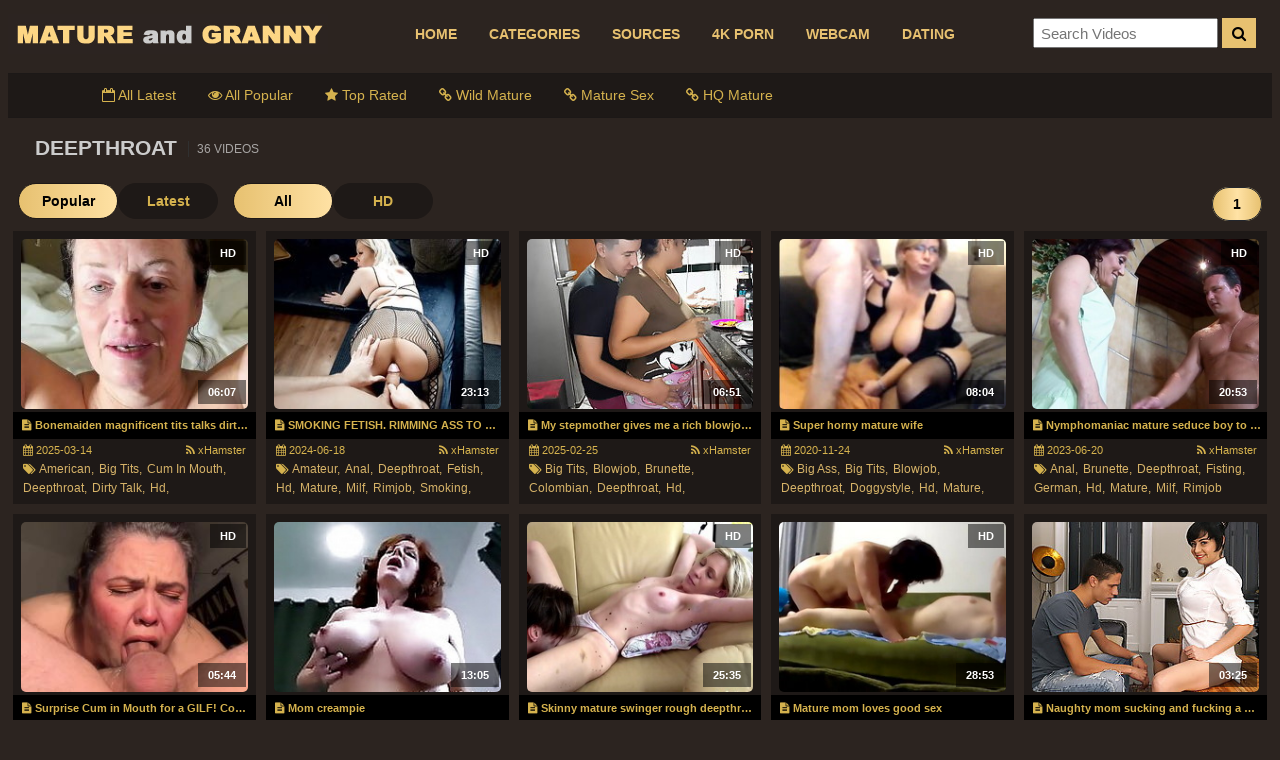

--- FILE ---
content_type: text/html; charset=UTF-8
request_url: https://www.matureandgranny.xyz/search/deepthroat/
body_size: 10185
content:
<html lang="en">
<head>
<meta name="referrer" content="origin" />
<meta http-equiv="Content-Type" content="text/html; charset=utf-8" />
<meta name="juicyads-site-verification" content="ddace5a9cc913d528b056aac3a562ea3">
<meta name="description" content="mature porn and older grannies from matureandgranny.xyz">
<meta name="keywords" content="mature tube, mature porn, mature sex, mature videos, mature movies, mature streaming, mature fucking,mature HD,granny porn,granny sex,older tube,older porn,old grannies,sexmummy.com,matureandgranny.xyz">
<meta name="viewport" content="width=device-width, initial-scale=1">
<link rel="shortcut icon" href="https://www.matureandgranny.xyz/favicon.ico" />
<link href="https://www.matureandgranny.xyz/css/stylese.css" rel="stylesheet" type="text/css" />
<!--[if gt IE 8]><!-->
<link rel="stylesheet" href="https://www.matureandgranny.xyz/css/font-awesome/css/font-awesome.min.css">
<!--<![endif]-->  
<script src="https://www.matureandgranny.xyz/js/ss.min.js"></script>
<title>Deepthroat: 36 videos - Matures And Granny - Mature Porn And Older Grannies</title>
</head>
<body>
<!--header-statrs-->
<div class="header">
<div class="container">
	<a href="/" class="logo" alt="Mature And Granny" title="Mature And Granny" target="_self">Mature Porn And Older Grannies</a>
		 <nav>
			 <div id="menu_button_wrapper">
				<div id="menu_button">
					Menu&nbsp;&nbsp;
					<div id="hamburger">
						 <span></span>
						 <span></span>
						 <span></span>
					</div>
				</div>
				<div class="clearfix"></div>
			 </div>

			<ul id="menu_list">
				<li><a href="/">HOME</a></li>
				<li><a href="https://www.matureandgranny.xyz/categories/">CATEGORIES</a></li>
				<li><a href="https://www.matureandgranny.xyz/sources/" class='sc'>SOURCES</a></li>
				<li >
					<a href="https://www.matureandgranny.xyz/search/4k/" class="hp">4K PORN</a>
				</li>
				<li><a href='https://www.matureandgranny.xyz/webcam/' target='_blank' class='wc'>WEBCAM</a></li>
				<li><a href="https://www.matureandgranny.xyz/dating/" target='_blank' class="dt">DATING</a></li>			
			</ul>
	   </nav>

<script type="text/javascript">

function addListener(element, type, callback) {
if (element.addEventListener) {
	element.addEventListener(type, callback);
} else if (element.attachEvent) {
	element.attachEvent('on' + type, callback);
}
}

addListener(document, 'DOMContentLoaded', function () {

var mq = window.matchMedia("(max-width: 768px)");
if (mq.matches) {
	document.getElementById("menu_list").classList.add("hidden");
}

addListener(document.getElementById("menu_button"), 'click', function () {
	document.getElementById("menu_list").classList.toggle("hidden");
});

addListener(window, 'resize', function () {
	var width = window.innerWidth ||
				document.documentElement.clientWidth ||
				document.body.clientWidth;
	
	if (width > 768) {
		document.getElementById("menu_list").classList.remove("hidden");
	} else {
		document.getElementById("menu_list").classList.add("hidden");
	}
});

});
</script> 
</div>
<div class="search-container">
	<form name="searchform" method="get" action="/search/" target="_self" onSubmit="removechar();">
	<input type="text" maxlength="100" placeholder="Search Videos" autocapitalize="off" autocorrect="off" name="q" onClick="clearField();">
	<button onClick="return check();"><i class="fa fa-search"></i></button>
	</form>		 
</div>
</div>
<div class="mholder">
	<ul class="topmenu">
		<li><a href="https://www.matureandgranny.xyz/latest/" target="_self"><i class="fa fa-calendar-o"></i>&nbsp;All Latest</a></li>
		<li><a href="/" target="_self"><i class="fa fa-eye"></i>&nbsp;All Popular</a></li>
		<li><a href="https://www.matureandgranny.xyz/top-rated/" target="_self" class="tp"><i class="fa fa-star"></i>&nbsp;Top Rated</a></li>
		<li><a href="https://www.maturesgowild.com" target="_blank" class="mgw"><i class="fa fa-link"></i>&nbsp;Wild Mature</a></li>
		<li><a href="https://www.sexmummy.com" target="_blank" class="sm"><i class="fa fa-link"></i>&nbsp;Mature Sex</a></li>		
		<li><a href="https://www.hqmature.xyz" target="_blank" class="hm"><i class="fa fa-link"></i>&nbsp;HQ Mature</a></li>		
	</ul>
</div>
<!--header-end-->

<h1 class="headline"><i class='fa fa-video-videos'></i>&nbsp;&nbsp;DEEPTHROAT&nbsp;<span>36 VIDEOS</span></h1>

<div class="clearfix"></div>

<!--nav-starts-->
<div class="navbar">
<div class='sort1'><a href='#' class='current'>Popular</a><a href='https://www.matureandgranny.xyz/search/deepthroat/latest/' target='_self'>Latest</a></div>
		<div class='sort2'><a href='#' class='current'>All</a><a href='https://www.matureandgranny.xyz/search/deepthroat/hd/' target='_self'>HD</a></div>		<div class="pagination">
		<div class="pages"><span class="current"><a href="https://www.matureandgranny.xyz/search/deepthroat/1/" target="_self">1</a></span></div>
	</div>
</div>
<!--nav-end-->

<!--gallery-starts-->
<div class="gallery">
<ul id='content' class='content'><li><a class='image-wrapper' title='Bonemaiden magnificent tits talks dirty to you' href='https://www.matureandgranny.xyz/url/11411/' target='_blank'><img class='lazy' src='https://www.matureandgranny.xyz/images/blank.gif' data-echo='https://cdn.david-traffic.com/thumbs/11411.jpg' alt='Bonemaiden magnificent tits talks dirty to you'></a><h3 class='desc'><i class='fa fa-file-text'></i>&nbsp;Bonemaiden magnificent tits talks dirty to you</h3><span class='duration'>06:07</span><span class='addtime'><i class='fa fa-calendar'></i>&nbsp;2025-03-14</span><span class='tubename'><a href='https://www.matureandgranny.xyz/search/xhamster/' title='xHamster'><i class='fa fa-feed'></i>&nbsp;xHamster</a></span><span class='hdlabel'>HD</span><span class='taglist'><i class='fa fa-tags'></i>&nbsp;<a href='https://www.matureandgranny.xyz/search/american/' title='american'>american,</a><a href='https://www.matureandgranny.xyz/search/big_tits/' title='big tits'>big tits,</a><a href='https://www.matureandgranny.xyz/search/cum_in_mouth/' title='cum in mouth'>cum in mouth,</a><a href='https://www.matureandgranny.xyz/search/deepthroat/' title='deepthroat'>deepthroat,</a><a href='https://www.matureandgranny.xyz/search/dirty_talk/' title='dirty talk'>dirty talk,</a><a href='https://www.matureandgranny.xyz/search/hd/' title='hd'>hd,</a><a href='https://www.matureandgranny.xyz/search/homemade/' title='homemade'>homemade,</a><a href='https://www.matureandgranny.xyz/search/mature/' title='mature'>mature,</a><a href='https://www.matureandgranny.xyz/search/milf/' title='milf'>milf,</a><a href='https://www.matureandgranny.xyz/search/wife/' title='wife'>wife</a></span></li><li><a class='image-wrapper' title='SMOKING FETISH. RIMMING ASS TO MOUTH ANAL DEEPTHROAT' href='https://www.matureandgranny.xyz/url/16187/' target='_blank'><img class='lazy' src='https://www.matureandgranny.xyz/images/blank.gif' data-echo='https://cdn.david-traffic.com/thumbs/16187.jpg' alt='SMOKING FETISH. RIMMING ASS TO MOUTH ANAL DEEPTHROAT'></a><h3 class='desc'><i class='fa fa-file-text'></i>&nbsp;SMOKING FETISH. RIMMING ASS TO MOUTH ANAL DEEPTHROAT</h3><span class='duration'>23:13</span><span class='addtime'><i class='fa fa-calendar'></i>&nbsp;2024-06-18</span><span class='tubename'><a href='https://www.matureandgranny.xyz/search/xhamster/' title='xHamster'><i class='fa fa-feed'></i>&nbsp;xHamster</a></span><span class='hdlabel'>HD</span><span class='taglist'><i class='fa fa-tags'></i>&nbsp;<a href='https://www.matureandgranny.xyz/search/amateur/' title='amateur'>amateur,</a><a href='https://www.matureandgranny.xyz/search/anal/' title='anal'>anal,</a><a href='https://www.matureandgranny.xyz/search/deepthroat/' title='deepthroat'>deepthroat,</a><a href='https://www.matureandgranny.xyz/search/fetish/' title='fetish'>fetish,</a><a href='https://www.matureandgranny.xyz/search/hd/' title='hd'>hd,</a><a href='https://www.matureandgranny.xyz/search/mature/' title='mature'>mature,</a><a href='https://www.matureandgranny.xyz/search/milf/' title='milf'>milf,</a><a href='https://www.matureandgranny.xyz/search/rimjob/' title='rimjob'>rimjob,</a><a href='https://www.matureandgranny.xyz/search/smoking/' title='smoking'>smoking,</a><a href='https://www.matureandgranny.xyz/search/wife/' title='wife'>wife</a></span></li><li><a class='image-wrapper' title='My stepmother gives me a rich blowjob in the kitchen' href='https://www.matureandgranny.xyz/url/11936/' target='_blank'><img class='lazy' src='https://www.matureandgranny.xyz/images/blank.gif' data-echo='https://cdn.david-traffic.com/thumbs/11936.jpg' alt='My stepmother gives me a rich blowjob in the kitchen'></a><h3 class='desc'><i class='fa fa-file-text'></i>&nbsp;My stepmother gives me a rich blowjob in the kitchen</h3><span class='duration'>06:51</span><span class='addtime'><i class='fa fa-calendar'></i>&nbsp;2025-02-25</span><span class='tubename'><a href='https://www.matureandgranny.xyz/search/xhamster/' title='xHamster'><i class='fa fa-feed'></i>&nbsp;xHamster</a></span><span class='hdlabel'>HD</span><span class='taglist'><i class='fa fa-tags'></i>&nbsp;<a href='https://www.matureandgranny.xyz/search/big_tits/' title='big tits'>big tits,</a><a href='https://www.matureandgranny.xyz/search/blowjob/' title='blowjob'>blowjob,</a><a href='https://www.matureandgranny.xyz/search/brunette/' title='brunette'>brunette,</a><a href='https://www.matureandgranny.xyz/search/colombian/' title='colombian'>colombian,</a><a href='https://www.matureandgranny.xyz/search/deepthroat/' title='deepthroat'>deepthroat,</a><a href='https://www.matureandgranny.xyz/search/hd/' title='hd'>hd,</a><a href='https://www.matureandgranny.xyz/search/homemade/' title='homemade'>homemade,</a><a href='https://www.matureandgranny.xyz/search/kitchen/' title='kitchen'>kitchen,</a><a href='https://www.matureandgranny.xyz/search/latina/' title='latina'>latina,</a><a href='https://www.matureandgranny.xyz/search/mature/' title='mature'>mature,</a><a href='https://www.matureandgranny.xyz/search/milf/' title='milf'>milf,</a><a href='https://www.matureandgranny.xyz/search/mom/' title='mom'>mom</a></span></li><li><a class='image-wrapper' title='Super horny mature wife' href='https://www.matureandgranny.xyz/url/368/' target='_blank'><img class='lazy' src='https://www.matureandgranny.xyz/images/blank.gif' data-echo='https://cdn.david-traffic.com/thumbs/368.jpg' alt='Super horny mature wife'></a><h3 class='desc'><i class='fa fa-file-text'></i>&nbsp;Super horny mature wife</h3><span class='duration'>08:04</span><span class='addtime'><i class='fa fa-calendar'></i>&nbsp;2020-11-24</span><span class='tubename'><a href='https://www.matureandgranny.xyz/search/xhamster/' title='xHamster'><i class='fa fa-feed'></i>&nbsp;xHamster</a></span><span class='hdlabel'>HD</span><span class='taglist'><i class='fa fa-tags'></i>&nbsp;<a href='https://www.matureandgranny.xyz/search/big_ass/' title='big ass'>big ass,</a><a href='https://www.matureandgranny.xyz/search/big_tits/' title='big tits'>big tits,</a><a href='https://www.matureandgranny.xyz/search/blowjob/' title='blowjob'>blowjob,</a><a href='https://www.matureandgranny.xyz/search/deepthroat/' title='deepthroat'>deepthroat,</a><a href='https://www.matureandgranny.xyz/search/doggystyle/' title='doggystyle'>doggystyle,</a><a href='https://www.matureandgranny.xyz/search/hd/' title='hd'>hd,</a><a href='https://www.matureandgranny.xyz/search/mature/' title='mature'>mature,</a><a href='https://www.matureandgranny.xyz/search/milf/' title='milf'>milf,</a><a href='https://www.matureandgranny.xyz/search/mom/' title='mom'>mom,</a><a href='https://www.matureandgranny.xyz/search/wife/' title='wife'>wife</a></span></li><li><a class='image-wrapper' title='Nymphomaniac mature seduce boy to fuck her anal after deep blow and rimming' href='https://www.matureandgranny.xyz/url/12078/' target='_blank'><img class='lazy' src='https://www.matureandgranny.xyz/images/blank.gif' data-echo='https://cdn.david-traffic.com/thumbs/12078.jpg' alt='Nymphomaniac mature seduce boy to fuck her anal after deep blow and rimming'></a><h3 class='desc'><i class='fa fa-file-text'></i>&nbsp;Nymphomaniac mature seduce boy to fuck her anal after deep blow and rimming</h3><span class='duration'>20:53</span><span class='addtime'><i class='fa fa-calendar'></i>&nbsp;2023-06-20</span><span class='tubename'><a href='https://www.matureandgranny.xyz/search/xhamster/' title='xHamster'><i class='fa fa-feed'></i>&nbsp;xHamster</a></span><span class='hdlabel'>HD</span><span class='taglist'><i class='fa fa-tags'></i>&nbsp;<a href='https://www.matureandgranny.xyz/search/anal/' title='anal'>anal,</a><a href='https://www.matureandgranny.xyz/search/brunette/' title='brunette'>brunette,</a><a href='https://www.matureandgranny.xyz/search/deepthroat/' title='deepthroat'>deepthroat,</a><a href='https://www.matureandgranny.xyz/search/fisting/' title='fisting'>fisting,</a><a href='https://www.matureandgranny.xyz/search/german/' title='german'>german,</a><a href='https://www.matureandgranny.xyz/search/hd/' title='hd'>hd,</a><a href='https://www.matureandgranny.xyz/search/mature/' title='mature'>mature,</a><a href='https://www.matureandgranny.xyz/search/milf/' title='milf'>milf,</a><a href='https://www.matureandgranny.xyz/search/rimjob/' title='rimjob'>rimjob</a></span></li><li><a class='image-wrapper' title='Surprise Cum in Mouth for a GILF! Compilation' href='https://www.matureandgranny.xyz/url/10436/' target='_blank'><img class='lazy' src='https://www.matureandgranny.xyz/images/blank.gif' data-echo='https://cdn.david-traffic.com/thumbs/10436.jpg' alt='Surprise Cum in Mouth for a GILF! Compilation'></a><h3 class='desc'><i class='fa fa-file-text'></i>&nbsp;Surprise Cum in Mouth for a GILF! Compilation</h3><span class='duration'>05:44</span><span class='addtime'><i class='fa fa-calendar'></i>&nbsp;2023-12-09</span><span class='tubename'><a href='https://www.matureandgranny.xyz/search/xhamster/' title='xHamster'><i class='fa fa-feed'></i>&nbsp;xHamster</a></span><span class='hdlabel'>HD</span><span class='taglist'><i class='fa fa-tags'></i>&nbsp;<a href='https://www.matureandgranny.xyz/search/blowjob/' title='blowjob'>blowjob,</a><a href='https://www.matureandgranny.xyz/search/canadian/' title='canadian'>canadian,</a><a href='https://www.matureandgranny.xyz/search/compilation/' title='compilation'>compilation,</a><a href='https://www.matureandgranny.xyz/search/cougar/' title='cougar'>cougar,</a><a href='https://www.matureandgranny.xyz/search/cum_in_mouth/' title='cum in mouth'>cum in mouth,</a><a href='https://www.matureandgranny.xyz/search/deepthroat/' title='deepthroat'>deepthroat,</a><a href='https://www.matureandgranny.xyz/search/granny/' title='granny'>granny,</a><a href='https://www.matureandgranny.xyz/search/hd/' title='hd'>hd,</a><a href='https://www.matureandgranny.xyz/search/mature/' title='mature'>mature</a></span></li><li><a class='image-wrapper' title='Mom creampie' href='https://www.matureandgranny.xyz/url/7033/' target='_blank'><img class='lazy' src='https://www.matureandgranny.xyz/images/blank.gif' data-echo='https://cdn.david-traffic.com/thumbs/7033.jpg' alt='Mom creampie'></a><h3 class='desc'><i class='fa fa-file-text'></i>&nbsp;Mom creampie</h3><span class='duration'>13:05</span><span class='addtime'><i class='fa fa-calendar'></i>&nbsp;2019-11-12</span><span class='tubename'><a href='https://www.matureandgranny.xyz/search/xhamster/' title='xHamster'><i class='fa fa-feed'></i>&nbsp;xHamster</a></span><span class='taglist'><i class='fa fa-tags'></i>&nbsp;<a href='https://www.matureandgranny.xyz/search/big_tits/' title='big tits'>big tits,</a><a href='https://www.matureandgranny.xyz/search/creampie/' title='creampie'>creampie,</a><a href='https://www.matureandgranny.xyz/search/deepthroat/' title='deepthroat'>deepthroat,</a><a href='https://www.matureandgranny.xyz/search/hardcore/' title='hardcore'>hardcore,</a><a href='https://www.matureandgranny.xyz/search/lingerie/' title='lingerie'>lingerie,</a><a href='https://www.matureandgranny.xyz/search/mature/' title='mature'>mature,</a><a href='https://www.matureandgranny.xyz/search/milf/' title='milf'>milf,</a><a href='https://www.matureandgranny.xyz/search/mom/' title='mom'>mom</a></span></li><li><a class='image-wrapper' title='Skinny mature swinger rough deepthroat and sex with client' href='https://www.matureandgranny.xyz/url/9385/' target='_blank'><img class='lazy' src='https://www.matureandgranny.xyz/images/blank.gif' data-echo='https://cdn.david-traffic.com/thumbs/9385.jpg' alt='Skinny mature swinger rough deepthroat and sex with client'></a><h3 class='desc'><i class='fa fa-file-text'></i>&nbsp;Skinny mature swinger rough deepthroat and sex with client</h3><span class='duration'>25:35</span><span class='addtime'><i class='fa fa-calendar'></i>&nbsp;2022-05-16</span><span class='tubename'><a href='https://www.matureandgranny.xyz/search/hclips/' title='HClips'><i class='fa fa-feed'></i>&nbsp;HClips</a></span><span class='hdlabel'>HD</span><span class='taglist'><i class='fa fa-tags'></i>&nbsp;<a href='https://www.matureandgranny.xyz/search/blonde/' title='blonde'>blonde,</a><a href='https://www.matureandgranny.xyz/search/german/' title='german'>german,</a><a href='https://www.matureandgranny.xyz/search/hd/' title='hd'>hd,</a><a href='https://www.matureandgranny.xyz/search/mature/' title='mature'>mature,</a><a href='https://www.matureandgranny.xyz/search/milf/' title='milf'>milf,</a><a href='https://www.matureandgranny.xyz/search/skinny/' title='skinny'>skinny,</a><a href='https://www.matureandgranny.xyz/search/swingers/' title='swingers'>swingers</a></span></li><li><a class='image-wrapper' title='Mature mom loves good sex' href='https://www.matureandgranny.xyz/url/11313/' target='_blank'><img class='lazy' src='https://www.matureandgranny.xyz/images/blank.gif' data-echo='https://cdn.david-traffic.com/thumbs/11313.jpg' alt='Mature mom loves good sex'></a><h3 class='desc'><i class='fa fa-file-text'></i>&nbsp;Mature mom loves good sex</h3><span class='duration'>28:53</span><span class='addtime'><i class='fa fa-calendar'></i>&nbsp;2022-12-30</span><span class='tubename'><a href='https://www.matureandgranny.xyz/search/hclips/' title='HClips'><i class='fa fa-feed'></i>&nbsp;HClips</a></span><span class='hdlabel'>HD</span><span class='taglist'><i class='fa fa-tags'></i>&nbsp;<a href='https://www.matureandgranny.xyz/search/amateur/' title='amateur'>amateur,</a><a href='https://www.matureandgranny.xyz/search/blowjob/' title='blowjob'>blowjob,</a><a href='https://www.matureandgranny.xyz/search/deepthroat/' title='deepthroat'>deepthroat,</a><a href='https://www.matureandgranny.xyz/search/hd/' title='hd'>hd,</a><a href='https://www.matureandgranny.xyz/search/mature/' title='mature'>mature,</a><a href='https://www.matureandgranny.xyz/search/milf/' title='milf'>milf,</a><a href='https://www.matureandgranny.xyz/search/mom/' title='mom'>mom,</a><a href='https://www.matureandgranny.xyz/search/oldvsyoung/' title='oldvsyoung'>oldvsyoung</a></span></li><li><a class='image-wrapper' title='Naughty mom sucking and fucking a hard cock' href='https://www.matureandgranny.xyz/url/5155/' target='_blank'><img class='lazy' src='https://www.matureandgranny.xyz/images/blank.gif' data-echo='https://cdn.david-traffic.com/thumbs/5155.jpg' alt='Naughty mom sucking and fucking a hard cock'></a><h3 class='desc'><i class='fa fa-file-text'></i>&nbsp;Naughty mom sucking and fucking a hard cock</h3><span class='duration'>03:25</span><span class='addtime'><i class='fa fa-calendar'></i>&nbsp;2021-12-28</span><span class='tubename'><a href='https://www.matureandgranny.xyz/search/txxx/' title='Txxx'><i class='fa fa-feed'></i>&nbsp;Txxx</a></span><span class='taglist'><i class='fa fa-tags'></i>&nbsp;<a href='https://www.matureandgranny.xyz/search/big_cock/' title='big cock'>big cock,</a><a href='https://www.matureandgranny.xyz/search/brunette/' title='brunette'>brunette,</a><a href='https://www.matureandgranny.xyz/search/deepthroat/' title='deepthroat'>deepthroat,</a><a href='https://www.matureandgranny.xyz/search/doggystyle/' title='doggystyle'>doggystyle,</a><a href='https://www.matureandgranny.xyz/search/dutch/' title='dutch'>dutch,</a><a href='https://www.matureandgranny.xyz/search/european/' title='european'>european,</a><a href='https://www.matureandgranny.xyz/search/mature/' title='mature'>mature,</a><a href='https://www.matureandgranny.xyz/search/milf/' title='milf'>milf</a></span></li><li><a class='image-wrapper' title='Sexy MILF with boy' href='https://www.matureandgranny.xyz/url/6479/' target='_blank'><img class='lazy' src='https://www.matureandgranny.xyz/images/blank.gif' data-echo='https://cdn.david-traffic.com/thumbs/6479.jpg' alt='Sexy MILF with boy'></a><h3 class='desc'><i class='fa fa-file-text'></i>&nbsp;Sexy MILF with boy</h3><span class='duration'>20:50</span><span class='addtime'><i class='fa fa-calendar'></i>&nbsp;2020-07-28</span><span class='tubename'><a href='https://www.matureandgranny.xyz/search/xhamster/' title='xHamster'><i class='fa fa-feed'></i>&nbsp;xHamster</a></span><span class='hdlabel'>HD</span><span class='taglist'><i class='fa fa-tags'></i>&nbsp;<a href='https://www.matureandgranny.xyz/search/big_cock/' title='big cock'>big cock,</a><a href='https://www.matureandgranny.xyz/search/big_tits/' title='big tits'>big tits,</a><a href='https://www.matureandgranny.xyz/search/blowjob/' title='blowjob'>blowjob,</a><a href='https://www.matureandgranny.xyz/search/cougar/' title='cougar'>cougar,</a><a href='https://www.matureandgranny.xyz/search/cunnilingus/' title='cunnilingus'>cunnilingus,</a><a href='https://www.matureandgranny.xyz/search/deepthroat/' title='deepthroat'>deepthroat,</a><a href='https://www.matureandgranny.xyz/search/hd/' title='hd'>hd,</a><a href='https://www.matureandgranny.xyz/search/mature/' title='mature'>mature,</a><a href='https://www.matureandgranny.xyz/search/milf/' title='milf'>milf,</a><a href='https://www.matureandgranny.xyz/search/mom/' title='mom'>mom</a></span></li><li><a class='image-wrapper' title='Naughty american mature fucked hard by stranger in Europa for the money' href='https://www.matureandgranny.xyz/url/6859/' target='_blank'><img class='lazy' src='https://www.matureandgranny.xyz/images/blank.gif' data-echo='https://cdn.david-traffic.com/thumbs/6859.jpg' alt='Naughty american mature fucked hard by stranger in Europa for the money'></a><h3 class='desc'><i class='fa fa-file-text'></i>&nbsp;Naughty american mature fucked hard by stranger in Europa for the money</h3><span class='duration'>27:07</span><span class='addtime'><i class='fa fa-calendar'></i>&nbsp;2019-10-08</span><span class='tubename'><a href='https://www.matureandgranny.xyz/search/hclips/' title='HClips'><i class='fa fa-feed'></i>&nbsp;HClips</a></span><span class='hdlabel'>HD</span><span class='taglist'><i class='fa fa-tags'></i>&nbsp;<a href='https://www.matureandgranny.xyz/search/american/' title='american'>american,</a><a href='https://www.matureandgranny.xyz/search/anal/' title='anal'>anal,</a><a href='https://www.matureandgranny.xyz/search/big_cock/' title='big cock'>big cock,</a><a href='https://www.matureandgranny.xyz/search/big_tits/' title='big tits'>big tits,</a><a href='https://www.matureandgranny.xyz/search/blowjob/' title='blowjob'>blowjob,</a><a href='https://www.matureandgranny.xyz/search/creampie/' title='creampie'>creampie,</a><a href='https://www.matureandgranny.xyz/search/deepthroat/' title='deepthroat'>deepthroat,</a><a href='https://www.matureandgranny.xyz/search/hardcore/' title='hardcore'>hardcore,</a><a href='https://www.matureandgranny.xyz/search/hd/' title='hd'>hd,</a><a href='https://www.matureandgranny.xyz/search/mature/' title='mature'>mature,</a><a href='https://www.matureandgranny.xyz/search/milf/' title='milf'>milf,</a><a href='https://www.matureandgranny.xyz/search/pov/' title='pov'>pov</a></span></li><li><a class='image-wrapper' title='Mature cumshots compilation' href='https://www.matureandgranny.xyz/url/10338/' target='_blank'><img class='lazy' src='https://www.matureandgranny.xyz/images/blank.gif' data-echo='https://cdn.david-traffic.com/thumbs/10338.jpg' alt='Mature cumshots compilation'></a><h3 class='desc'><i class='fa fa-file-text'></i>&nbsp;Mature cumshots compilation</h3><span class='duration'>02:26</span><span class='addtime'><i class='fa fa-calendar'></i>&nbsp;2022-08-02</span><span class='tubename'><a href='https://www.matureandgranny.xyz/search/sunporno/' title='SunPorno'><i class='fa fa-feed'></i>&nbsp;SunPorno</a></span><span class='hdlabel'>HD</span><span class='taglist'><i class='fa fa-tags'></i>&nbsp;<a href='https://www.matureandgranny.xyz/search/blowjob/' title='blowjob'>blowjob,</a><a href='https://www.matureandgranny.xyz/search/compilation/' title='compilation'>compilation,</a><a href='https://www.matureandgranny.xyz/search/cumshot/' title='cumshot'>cumshot,</a><a href='https://www.matureandgranny.xyz/search/deepthroat/' title='deepthroat'>deepthroat,</a><a href='https://www.matureandgranny.xyz/search/granny/' title='granny'>granny,</a><a href='https://www.matureandgranny.xyz/search/hd/' title='hd'>hd,</a><a href='https://www.matureandgranny.xyz/search/mature/' title='mature'>mature</a></span></li><li><a class='image-wrapper' title='Stepmom blows big young dick' href='https://www.matureandgranny.xyz/url/1732/' target='_blank'><img class='lazy' src='https://www.matureandgranny.xyz/images/blank.gif' data-echo='https://cdn.david-traffic.com/thumbs/1732.jpg' alt='Stepmom blows big young dick'></a><h3 class='desc'><i class='fa fa-file-text'></i>&nbsp;Stepmom blows big young dick</h3><span class='duration'>15:50</span><span class='addtime'><i class='fa fa-calendar'></i>&nbsp;2021-09-28</span><span class='tubename'><a href='https://www.matureandgranny.xyz/search/hclips/' title='HClips'><i class='fa fa-feed'></i>&nbsp;HClips</a></span><span class='hdlabel'>HD</span><span class='taglist'><i class='fa fa-tags'></i>&nbsp;<a href='https://www.matureandgranny.xyz/search/amateur/' title='amateur'>amateur,</a><a href='https://www.matureandgranny.xyz/search/big_cock/' title='big cock'>big cock,</a><a href='https://www.matureandgranny.xyz/search/blowjob/' title='blowjob'>blowjob,</a><a href='https://www.matureandgranny.xyz/search/brunette/' title='brunette'>brunette,</a><a href='https://www.matureandgranny.xyz/search/deepthroat/' title='deepthroat'>deepthroat,</a><a href='https://www.matureandgranny.xyz/search/hd/' title='hd'>hd,</a><a href='https://www.matureandgranny.xyz/search/mature/' title='mature'>mature,</a><a href='https://www.matureandgranny.xyz/search/milf/' title='milf'>milf,</a><a href='https://www.matureandgranny.xyz/search/mom/' title='mom'>mom,</a><a href='https://www.matureandgranny.xyz/search/oldvsyoung/' title='oldvsyoung'>oldvsyoung,</a><a href='https://www.matureandgranny.xyz/search/pov/' title='pov'>pov</a></span></li><li><a class='image-wrapper' title='Crazy mature MILF has orgasm on homemade video' href='https://www.matureandgranny.xyz/url/6393/' target='_blank'><img class='lazy' src='https://www.matureandgranny.xyz/images/blank.gif' data-echo='https://cdn.david-traffic.com/thumbs/6393.jpg' alt='Crazy mature MILF has orgasm on homemade video'></a><h3 class='desc'><i class='fa fa-file-text'></i>&nbsp;Crazy mature MILF has orgasm on homemade video</h3><span class='duration'>39:43</span><span class='addtime'><i class='fa fa-calendar'></i>&nbsp;2020-10-23</span><span class='tubename'><a href='https://www.matureandgranny.xyz/search/xhamster/' title='xHamster'><i class='fa fa-feed'></i>&nbsp;xHamster</a></span><span class='hdlabel'>HD</span><span class='taglist'><i class='fa fa-tags'></i>&nbsp;<a href='https://www.matureandgranny.xyz/search/big_cock/' title='big cock'>big cock,</a><a href='https://www.matureandgranny.xyz/search/big_tits/' title='big tits'>big tits,</a><a href='https://www.matureandgranny.xyz/search/blowjob/' title='blowjob'>blowjob,</a><a href='https://www.matureandgranny.xyz/search/deepthroat/' title='deepthroat'>deepthroat,</a><a href='https://www.matureandgranny.xyz/search/hardcore/' title='hardcore'>hardcore,</a><a href='https://www.matureandgranny.xyz/search/hd/' title='hd'>hd,</a><a href='https://www.matureandgranny.xyz/search/homemade/' title='homemade'>homemade,</a><a href='https://www.matureandgranny.xyz/search/mature/' title='mature'>mature,</a><a href='https://www.matureandgranny.xyz/search/milf/' title='milf'>milf,</a><a href='https://www.matureandgranny.xyz/search/mom/' title='mom'>mom,</a><a href='https://www.matureandgranny.xyz/search/orgasm/' title='orgasm'>orgasm,</a><a href='https://www.matureandgranny.xyz/search/stockings/' title='stockings'>stockings</a></span></li><li><a class='image-wrapper' title='Super horny MILF and her toyboy' href='https://www.matureandgranny.xyz/url/8309/' target='_blank'><img class='lazy' src='https://www.matureandgranny.xyz/images/blank.gif' data-echo='https://cdn.david-traffic.com/thumbs/8309.jpg' alt='Super horny MILF and her toyboy'></a><h3 class='desc'><i class='fa fa-file-text'></i>&nbsp;Super horny MILF and her toyboy</h3><span class='duration'>09:55</span><span class='addtime'><i class='fa fa-calendar'></i>&nbsp;2020-10-17</span><span class='tubename'><a href='https://www.matureandgranny.xyz/search/xhamster/' title='xHamster'><i class='fa fa-feed'></i>&nbsp;xHamster</a></span><span class='hdlabel'>HD</span><span class='taglist'><i class='fa fa-tags'></i>&nbsp;<a href='https://www.matureandgranny.xyz/search/big_cock/' title='big cock'>big cock,</a><a href='https://www.matureandgranny.xyz/search/big_tits/' title='big tits'>big tits,</a><a href='https://www.matureandgranny.xyz/search/blowjob/' title='blowjob'>blowjob,</a><a href='https://www.matureandgranny.xyz/search/cougar/' title='cougar'>cougar,</a><a href='https://www.matureandgranny.xyz/search/cun_in_mouth/' title='cun in mouth'>cun in mouth,</a><a href='https://www.matureandgranny.xyz/search/deepthroat/' title='deepthroat'>deepthroat,</a><a href='https://www.matureandgranny.xyz/search/hd/' title='hd'>hd,</a><a href='https://www.matureandgranny.xyz/search/mature/' title='mature'>mature,</a><a href='https://www.matureandgranny.xyz/search/milf/' title='milf'>milf,</a><a href='https://www.matureandgranny.xyz/search/mom/' title='mom'>mom</a></span></li><li><a class='image-wrapper' title='Big titty deepthroat session' href='https://www.matureandgranny.xyz/url/9128/' target='_blank'><img class='lazy' src='https://www.matureandgranny.xyz/images/blank.gif' data-echo='https://cdn.david-traffic.com/thumbs/9128.jpg' alt='Big titty deepthroat session'></a><h3 class='desc'><i class='fa fa-file-text'></i>&nbsp;Big titty deepthroat session</h3><span class='duration'>10:59</span><span class='addtime'><i class='fa fa-calendar'></i>&nbsp;2022-04-25</span><span class='tubename'><a href='https://www.matureandgranny.xyz/search/pornhat/' title='PornHat'><i class='fa fa-feed'></i>&nbsp;PornHat</a></span><span class='hdlabel'>HD</span><span class='taglist'><i class='fa fa-tags'></i>&nbsp;<a href='https://www.matureandgranny.xyz/search/big_tits/' title='big tits'>big tits,</a><a href='https://www.matureandgranny.xyz/search/blowjob/' title='blowjob'>blowjob,</a><a href='https://www.matureandgranny.xyz/search/brunette/' title='brunette'>brunette,</a><a href='https://www.matureandgranny.xyz/search/cheating/' title='cheating'>cheating,</a><a href='https://www.matureandgranny.xyz/search/deepthroat/' title='deepthroat'>deepthroat,</a><a href='https://www.matureandgranny.xyz/search/hd/' title='hd'>hd,</a><a href='https://www.matureandgranny.xyz/search/mature/' title='mature'>mature,</a><a href='https://www.matureandgranny.xyz/search/milf/' title='milf'>milf,</a><a href='https://www.matureandgranny.xyz/search/pov/' title='pov'>pov</a></span></li><li><a class='image-wrapper' title='Mature Phoenix Marie fucking in the bed with her hairy bush' href='https://www.matureandgranny.xyz/url/9462/' target='_blank'><img class='lazy' src='https://www.matureandgranny.xyz/images/blank.gif' data-echo='https://cdn.david-traffic.com/thumbs/9462.jpg' alt='Mature Phoenix Marie fucking in the bed with her hairy bush'></a><h3 class='desc'><i class='fa fa-file-text'></i>&nbsp;Mature Phoenix Marie fucking in the bed with her hairy bush</h3><span class='duration'>15:00</span><span class='addtime'><i class='fa fa-calendar'></i>&nbsp;2022-05-22</span><span class='tubename'><a href='https://www.matureandgranny.xyz/search/pornhat/' title='PornHat'><i class='fa fa-feed'></i>&nbsp;PornHat</a></span><span class='hdlabel'>HD</span><span class='taglist'><i class='fa fa-tags'></i>&nbsp;<a href='https://www.matureandgranny.xyz/search/american/' title='american'>american,</a><a href='https://www.matureandgranny.xyz/search/anal/' title='anal'>anal,</a><a href='https://www.matureandgranny.xyz/search/big_tits/' title='big tits'>big tits,</a><a href='https://www.matureandgranny.xyz/search/deepthroat/' title='deepthroat'>deepthroat,</a><a href='https://www.matureandgranny.xyz/search/hairy/' title='hairy'>hairy,</a><a href='https://www.matureandgranny.xyz/search/hardcore/' title='hardcore'>hardcore,</a><a href='https://www.matureandgranny.xyz/search/hd/' title='hd'>hd,</a><a href='https://www.matureandgranny.xyz/search/lingerie/' title='lingerie'>lingerie,</a><a href='https://www.matureandgranny.xyz/search/mature/' title='mature'>mature,</a><a href='https://www.matureandgranny.xyz/search/milf/' title='milf'>milf,</a><a href='https://www.matureandgranny.xyz/search/threesome/' title='threesome'>threesome</a></span></li><li><a class='image-wrapper' title='My granny is a slut' href='https://www.matureandgranny.xyz/url/6757/' target='_blank'><img class='lazy' src='https://www.matureandgranny.xyz/images/blank.gif' data-echo='https://cdn.david-traffic.com/thumbs/6757.jpg' alt='My granny is a slut'></a><h3 class='desc'><i class='fa fa-file-text'></i>&nbsp;My granny is a slut</h3><span class='duration'>21:21</span><span class='addtime'><i class='fa fa-calendar'></i>&nbsp;2019-09-17</span><span class='tubename'><a href='https://www.matureandgranny.xyz/search/xhamster/' title='xHamster'><i class='fa fa-feed'></i>&nbsp;xHamster</a></span><span class='taglist'><i class='fa fa-tags'></i>&nbsp;<a href='https://www.matureandgranny.xyz/search/blowjob/' title='blowjob'>blowjob,</a><a href='https://www.matureandgranny.xyz/search/cuckold/' title='cuckold'>cuckold,</a><a href='https://www.matureandgranny.xyz/search/cunnilingus/' title='cunnilingus'>cunnilingus,</a><a href='https://www.matureandgranny.xyz/search/deepthroat/' title='deepthroat'>deepthroat,</a><a href='https://www.matureandgranny.xyz/search/doggystyle/' title='doggystyle'>doggystyle,</a><a href='https://www.matureandgranny.xyz/search/granny/' title='granny'>granny,</a><a href='https://www.matureandgranny.xyz/search/mature/' title='mature'>mature,</a><a href='https://www.matureandgranny.xyz/search/milf/' title='milf'>milf</a></span></li><li><a class='image-wrapper' title='Good wife' href='https://www.matureandgranny.xyz/url/6345/' target='_blank'><img class='lazy' src='https://www.matureandgranny.xyz/images/blank.gif' data-echo='https://cdn.david-traffic.com/thumbs/6345.jpg' alt='Good wife'></a><h3 class='desc'><i class='fa fa-file-text'></i>&nbsp;Good wife</h3><span class='duration'>04:34</span><span class='addtime'><i class='fa fa-calendar'></i>&nbsp;2019-06-08</span><span class='tubename'><a href='https://www.matureandgranny.xyz/search/txxx/' title='Txxx'><i class='fa fa-feed'></i>&nbsp;Txxx</a></span><span class='taglist'><i class='fa fa-tags'></i>&nbsp;<a href='https://www.matureandgranny.xyz/search/amateur/' title='amateur'>amateur,</a><a href='https://www.matureandgranny.xyz/search/blowjob/' title='blowjob'>blowjob,</a><a href='https://www.matureandgranny.xyz/search/deepthroat/' title='deepthroat'>deepthroat,</a><a href='https://www.matureandgranny.xyz/search/mature/' title='mature'>mature,</a><a href='https://www.matureandgranny.xyz/search/milf/' title='milf'>milf,</a><a href='https://www.matureandgranny.xyz/search/wife/' title='wife'>wife</a></span></li><li><a class='image-wrapper' title='Busty mature sucks cock' href='https://www.matureandgranny.xyz/url/8985/' target='_blank'><img class='lazy' src='https://www.matureandgranny.xyz/images/blank.gif' data-echo='https://cdn.david-traffic.com/thumbs/8985.jpg' alt='Busty mature sucks cock'></a><h3 class='desc'><i class='fa fa-file-text'></i>&nbsp;Busty mature sucks cock</h3><span class='duration'>05:17</span><span class='addtime'><i class='fa fa-calendar'></i>&nbsp;2021-09-16</span><span class='tubename'><a href='https://www.matureandgranny.xyz/search/xhamster/' title='xHamster'><i class='fa fa-feed'></i>&nbsp;xHamster</a></span><span class='hdlabel'>HD</span><span class='taglist'><i class='fa fa-tags'></i>&nbsp;<a href='https://www.matureandgranny.xyz/search/big_tits/' title='big tits'>big tits,</a><a href='https://www.matureandgranny.xyz/search/blowjob/' title='blowjob'>blowjob,</a><a href='https://www.matureandgranny.xyz/search/brunette/' title='brunette'>brunette,</a><a href='https://www.matureandgranny.xyz/search/cumshot/' title='cumshot'>cumshot,</a><a href='https://www.matureandgranny.xyz/search/cum_swallow/' title='cum swallow'>cum swallow,</a><a href='https://www.matureandgranny.xyz/search/deepthroat/' title='deepthroat'>deepthroat,</a><a href='https://www.matureandgranny.xyz/search/hd/' title='hd'>hd,</a><a href='https://www.matureandgranny.xyz/search/mature/' title='mature'>mature</a></span></li><li><a class='image-wrapper' title='Amateur milf gives sloppy deepthroat' href='https://www.matureandgranny.xyz/url/2872/' target='_blank'><img class='lazy' src='https://www.matureandgranny.xyz/images/blank.gif' data-echo='https://cdn.david-traffic.com/thumbs/2872.jpg' alt='Amateur milf gives sloppy deepthroat'></a><h3 class='desc'><i class='fa fa-file-text'></i>&nbsp;Amateur milf gives sloppy deepthroat</h3><span class='duration'>24:12</span><span class='addtime'><i class='fa fa-calendar'></i>&nbsp;2017-04-12</span><span class='tubename'><a href='https://www.matureandgranny.xyz/search/xhamster/' title='xHamster'><i class='fa fa-feed'></i>&nbsp;xHamster</a></span><span class='taglist'><i class='fa fa-tags'></i>&nbsp;<a href='https://www.matureandgranny.xyz/search/amateur/' title='amateur'>amateur,</a><a href='https://www.matureandgranny.xyz/search/blowjob/' title='blowjob'>blowjob,</a><a href='https://www.matureandgranny.xyz/search/deepthroat/' title='deepthroat'>deepthroat,</a><a href='https://www.matureandgranny.xyz/search/hardcore/' title='hardcore'>hardcore,</a><a href='https://www.matureandgranny.xyz/search/mature/' title='mature'>mature,</a><a href='https://www.matureandgranny.xyz/search/milf/' title='milf'>milf</a></span></li><li><a class='image-wrapper' title='Mom knows best' href='https://www.matureandgranny.xyz/url/6800/' target='_blank'><img class='lazy' src='https://www.matureandgranny.xyz/images/blank.gif' data-echo='https://cdn.david-traffic.com/thumbs/6800.jpg' alt='Mom knows best'></a><h3 class='desc'><i class='fa fa-file-text'></i>&nbsp;Mom knows best</h3><span class='duration'>09:23</span><span class='addtime'><i class='fa fa-calendar'></i>&nbsp;2021-04-01</span><span class='tubename'><a href='https://www.matureandgranny.xyz/search/upornia/' title='UPornia'><i class='fa fa-feed'></i>&nbsp;UPornia</a></span><span class='taglist'><i class='fa fa-tags'></i>&nbsp;<a href='https://www.matureandgranny.xyz/search/big_tits/' title='big tits'>big tits,</a><a href='https://www.matureandgranny.xyz/search/blowjob/' title='blowjob'>blowjob,</a><a href='https://www.matureandgranny.xyz/search/compilation/' title='compilation'>compilation,</a><a href='https://www.matureandgranny.xyz/search/deepthroat/' title='deepthroat'>deepthroat,</a><a href='https://www.matureandgranny.xyz/search/mature/' title='mature'>mature,</a><a href='https://www.matureandgranny.xyz/search/milf/' title='milf'>milf,</a><a href='https://www.matureandgranny.xyz/search/mom/' title='mom'>mom</a></span></li><li><a class='image-wrapper' title='Thick mature woman dazzles the stepson with crazy sex' href='https://www.matureandgranny.xyz/url/10089/' target='_blank'><img class='lazy' src='https://www.matureandgranny.xyz/images/blank.gif' data-echo='https://cdn.david-traffic.com/thumbs/10089.jpg' alt='Thick mature woman dazzles the stepson with crazy sex'></a><h3 class='desc'><i class='fa fa-file-text'></i>&nbsp;Thick mature woman dazzles the stepson with crazy sex</h3><span class='duration'>07:59</span><span class='addtime'><i class='fa fa-calendar'></i>&nbsp;2022-07-11</span><span class='tubename'><a href='https://www.matureandgranny.xyz/search/xbabe/' title='XBabe'><i class='fa fa-feed'></i>&nbsp;XBabe</a></span><span class='hdlabel'>HD</span><span class='taglist'><i class='fa fa-tags'></i>&nbsp;<a href='https://www.matureandgranny.xyz/search/big_tits/' title='big tits'>big tits,</a><a href='https://www.matureandgranny.xyz/search/blonde/' title='blonde'>blonde,</a><a href='https://www.matureandgranny.xyz/search/blowjob/' title='blowjob'>blowjob,</a><a href='https://www.matureandgranny.xyz/search/deepthroat/' title='deepthroat'>deepthroat,</a><a href='https://www.matureandgranny.xyz/search/hd/' title='hd'>hd,</a><a href='https://www.matureandgranny.xyz/search/mature/' title='mature'>mature,</a><a href='https://www.matureandgranny.xyz/search/milf/' title='milf'>milf,</a><a href='https://www.matureandgranny.xyz/search/mom/' title='mom'>mom,</a><a href='https://www.matureandgranny.xyz/search/oldvsyoung/' title='oldvsyoung'>oldvsyoung</a></span></li><li><a class='image-wrapper' title='Still horny' href='https://www.matureandgranny.xyz/url/4732/' target='_blank'><img class='lazy' src='https://www.matureandgranny.xyz/images/blank.gif' data-echo='https://cdn.david-traffic.com/thumbs/4732.jpg' alt='Still horny'></a><h3 class='desc'><i class='fa fa-file-text'></i>&nbsp;Still horny</h3><span class='duration'>06:19</span><span class='addtime'><i class='fa fa-calendar'></i>&nbsp;2022-01-01</span><span class='tubename'><a href='https://www.matureandgranny.xyz/search/pornhat/' title='PornHat'><i class='fa fa-feed'></i>&nbsp;PornHat</a></span><span class='hdlabel'>HD</span><span class='taglist'><i class='fa fa-tags'></i>&nbsp;<a href='https://www.matureandgranny.xyz/search/blowjob/' title='blowjob'>blowjob,</a><a href='https://www.matureandgranny.xyz/search/cowgirl/' title='cowgirl'>cowgirl,</a><a href='https://www.matureandgranny.xyz/search/deepthroat/' title='deepthroat'>deepthroat,</a><a href='https://www.matureandgranny.xyz/search/doggystyle/' title='doggystyle'>doggystyle,</a><a href='https://www.matureandgranny.xyz/search/german/' title='german'>german,</a><a href='https://www.matureandgranny.xyz/search/glasses/' title='glasses'>glasses,</a><a href='https://www.matureandgranny.xyz/search/hardcore/' title='hardcore'>hardcore,</a><a href='https://www.matureandgranny.xyz/search/hd/' title='hd'>hd,</a><a href='https://www.matureandgranny.xyz/search/mature/' title='mature'>mature,</a><a href='https://www.matureandgranny.xyz/search/riding/' title='riding'>riding,</a><a href='https://www.matureandgranny.xyz/search/sofa/' title='sofa'>sofa</a></span></li><li><a class='image-wrapper' title='Mature with short hair Espoir gives a good deepthroat on the knees' href='https://www.matureandgranny.xyz/url/12192/' target='_blank'><img class='lazy' src='https://www.matureandgranny.xyz/images/blank.gif' data-echo='https://cdn.david-traffic.com/thumbs/12192.jpg' alt='Mature with short hair Espoir gives a good deepthroat on the knees'></a><h3 class='desc'><i class='fa fa-file-text'></i>&nbsp;Mature with short hair Espoir gives a good deepthroat on the knees</h3><span class='duration'>12:01</span><span class='addtime'><i class='fa fa-calendar'></i>&nbsp;2023-06-24</span><span class='tubename'><a href='https://www.matureandgranny.xyz/search/okxxx/' title='OkXXX'><i class='fa fa-feed'></i>&nbsp;OkXXX</a></span><span class='hdlabel'>HD</span><span class='taglist'><i class='fa fa-tags'></i>&nbsp;<a href='https://www.matureandgranny.xyz/search/blonde/' title='blonde'>blonde,</a><a href='https://www.matureandgranny.xyz/search/czech/' title='czech'>czech,</a><a href='https://www.matureandgranny.xyz/search/hd/' title='hd'>hd,</a><a href='https://www.matureandgranny.xyz/search/mature/' title='mature'>mature,</a><a href='https://www.matureandgranny.xyz/search/milf/' title='milf'>milf</a></span></li><li><a class='image-wrapper' title='Bj GILF' href='https://www.matureandgranny.xyz/url/6755/' target='_blank'><img class='lazy' src='https://www.matureandgranny.xyz/images/blank.gif' data-echo='https://cdn.david-traffic.com/thumbs/6755.jpg' alt='Bj GILF'></a><h3 class='desc'><i class='fa fa-file-text'></i>&nbsp;Bj GILF</h3><span class='duration'>06:56</span><span class='addtime'><i class='fa fa-calendar'></i>&nbsp;2019-09-17</span><span class='tubename'><a href='https://www.matureandgranny.xyz/search/xhamster/' title='xHamster'><i class='fa fa-feed'></i>&nbsp;xHamster</a></span><span class='hdlabel'>HD</span><span class='taglist'><i class='fa fa-tags'></i>&nbsp;<a href='https://www.matureandgranny.xyz/search/big_tits/' title='big tits'>big tits,</a><a href='https://www.matureandgranny.xyz/search/blowjob/' title='blowjob'>blowjob,</a><a href='https://www.matureandgranny.xyz/search/deepthroat/' title='deepthroat'>deepthroat,</a><a href='https://www.matureandgranny.xyz/search/dirty_talk/' title='dirty talk'>dirty talk,</a><a href='https://www.matureandgranny.xyz/search/granny/' title='granny'>granny,</a><a href='https://www.matureandgranny.xyz/search/hd/' title='hd'>hd,</a><a href='https://www.matureandgranny.xyz/search/mature/' title='mature'>mature</a></span></li><li><a class='image-wrapper' title='Mature cougar sucking me and making me fill her pussy with cum' href='https://www.matureandgranny.xyz/url/10423/' target='_blank'><img class='lazy' src='https://www.matureandgranny.xyz/images/blank.gif' data-echo='https://cdn.david-traffic.com/thumbs/10423.jpg' alt='Mature cougar sucking me and making me fill her pussy with cum'></a><h3 class='desc'><i class='fa fa-file-text'></i>&nbsp;Mature cougar sucking me and making me fill her pussy with cum</h3><span class='duration'>04:44</span><span class='addtime'><i class='fa fa-calendar'></i>&nbsp;2022-08-10</span><span class='tubename'><a href='https://www.matureandgranny.xyz/search/hdzog/' title='HDZog'><i class='fa fa-feed'></i>&nbsp;HDZog</a></span><span class='hdlabel'>HD</span><span class='taglist'><i class='fa fa-tags'></i>&nbsp;<a href='https://www.matureandgranny.xyz/search/big_tits/' title='big tits'>big tits,</a><a href='https://www.matureandgranny.xyz/search/brunette/' title='brunette'>brunette,</a><a href='https://www.matureandgranny.xyz/search/cougar/' title='cougar'>cougar,</a><a href='https://www.matureandgranny.xyz/search/deepthroat/' title='deepthroat'>deepthroat,</a><a href='https://www.matureandgranny.xyz/search/hairy/' title='hairy'>hairy,</a><a href='https://www.matureandgranny.xyz/search/hd/' title='hd'>hd,</a><a href='https://www.matureandgranny.xyz/search/mature/' title='mature'>mature,</a><a href='https://www.matureandgranny.xyz/search/pov/' title='pov'>pov</a></span></li><li><a class='image-wrapper' title='Deepthroating grandma pounded in many poses' href='https://www.matureandgranny.xyz/url/7576/' target='_blank'><img class='lazy' src='https://www.matureandgranny.xyz/images/blank.gif' data-echo='https://cdn.david-traffic.com/thumbs/7576.jpg' alt='Deepthroating grandma pounded in many poses'></a><h3 class='desc'><i class='fa fa-file-text'></i>&nbsp;Deepthroating grandma pounded in many poses</h3><span class='duration'>05:35</span><span class='addtime'><i class='fa fa-calendar'></i>&nbsp;2020-03-01</span><span class='tubename'><a href='https://www.matureandgranny.xyz/search/hclips/' title='HClips'><i class='fa fa-feed'></i>&nbsp;HClips</a></span><span class='hdlabel'>HD</span><span class='taglist'><i class='fa fa-tags'></i>&nbsp;<a href='https://www.matureandgranny.xyz/search/amateur/' title='amateur'>amateur,</a><a href='https://www.matureandgranny.xyz/search/big_tits/' title='big tits'>big tits,</a><a href='https://www.matureandgranny.xyz/search/blowjob/' title='blowjob'>blowjob,</a><a href='https://www.matureandgranny.xyz/search/deepthroat/' title='deepthroat'>deepthroat,</a><a href='https://www.matureandgranny.xyz/search/doggystyle/' title='doggystyle'>doggystyle,</a><a href='https://www.matureandgranny.xyz/search/granny/' title='granny'>granny,</a><a href='https://www.matureandgranny.xyz/search/hairy/' title='hairy'>hairy,</a><a href='https://www.matureandgranny.xyz/search/hd/' title='hd'>hd,</a><a href='https://www.matureandgranny.xyz/search/mature/' title='mature'>mature</a></span></li><li><a class='image-wrapper' title='Mom deepthroating big young cock' href='https://www.matureandgranny.xyz/url/3771/' target='_blank'><img class='lazy' src='https://www.matureandgranny.xyz/images/blank.gif' data-echo='https://cdn.david-traffic.com/thumbs/3771.jpg' alt='Mom deepthroating big young cock'></a><h3 class='desc'><i class='fa fa-file-text'></i>&nbsp;Mom deepthroating big young cock</h3><span class='duration'>07:22</span><span class='addtime'><i class='fa fa-calendar'></i>&nbsp;2017-12-22</span><span class='tubename'><a href='https://www.matureandgranny.xyz/search/xhamster/' title='xHamster'><i class='fa fa-feed'></i>&nbsp;xHamster</a></span><span class='taglist'><i class='fa fa-tags'></i>&nbsp;<a href='https://www.matureandgranny.xyz/search/blowjob/' title='blowjob'>blowjob,</a><a href='https://www.matureandgranny.xyz/search/deepthroat/' title='deepthroat'>deepthroat,</a><a href='https://www.matureandgranny.xyz/search/european/' title='european'>european,</a><a href='https://www.matureandgranny.xyz/search/mature/' title='mature'>mature,</a><a href='https://www.matureandgranny.xyz/search/milf/' title='milf'>milf</a></span></li><li><a class='image-wrapper' title='Brunette milf deepthroats young cock' href='https://www.matureandgranny.xyz/url/2112/' target='_blank'><img class='lazy' src='https://www.matureandgranny.xyz/images/blank.gif' data-echo='https://cdn.david-traffic.com/thumbs/2112.jpg' alt='Brunette milf deepthroats young cock'></a><h3 class='desc'><i class='fa fa-file-text'></i>&nbsp;Brunette milf deepthroats young cock</h3><span class='duration'>10:07</span><span class='addtime'><i class='fa fa-calendar'></i>&nbsp;2016-07-29</span><span class='tubename'><a href='https://www.matureandgranny.xyz/search/drtuber/' title='DrTuber'><i class='fa fa-feed'></i>&nbsp;DrTuber</a></span><span class='taglist'><i class='fa fa-tags'></i>&nbsp;<a href='https://www.matureandgranny.xyz/search/blowjob/' title='blowjob'>blowjob,</a><a href='https://www.matureandgranny.xyz/search/brunette/' title='brunette'>brunette,</a><a href='https://www.matureandgranny.xyz/search/deepthroat/' title='deepthroat'>deepthroat,</a><a href='https://www.matureandgranny.xyz/search/european/' title='european'>european,</a><a href='https://www.matureandgranny.xyz/search/mature/' title='mature'>mature,</a><a href='https://www.matureandgranny.xyz/search/milf/' title='milf'>milf</a></span></li><li><a class='image-wrapper' title='Amateur wife gives deepthroat and takes facial' href='https://www.matureandgranny.xyz/url/2792/' target='_blank'><img class='lazy' src='https://www.matureandgranny.xyz/images/blank.gif' data-echo='https://cdn.david-traffic.com/thumbs/2792.jpg' alt='Amateur wife gives deepthroat and takes facial'></a><h3 class='desc'><i class='fa fa-file-text'></i>&nbsp;Amateur wife gives deepthroat and takes facial</h3><span class='duration'>02:38</span><span class='addtime'><i class='fa fa-calendar'></i>&nbsp;2017-03-24</span><span class='tubename'><a href='https://www.matureandgranny.xyz/search/xhamster/' title='xHamster'><i class='fa fa-feed'></i>&nbsp;xHamster</a></span><span class='taglist'><i class='fa fa-tags'></i>&nbsp;<a href='https://www.matureandgranny.xyz/search/amateur/' title='amateur'>amateur,</a><a href='https://www.matureandgranny.xyz/search/deepthroat/' title='deepthroat'>deepthroat,</a><a href='https://www.matureandgranny.xyz/search/facial/' title='facial'>facial,</a><a href='https://www.matureandgranny.xyz/search/mature/' title='mature'>mature,</a><a href='https://www.matureandgranny.xyz/search/wife/' title='wife'>wife</a></span></li><li><a class='image-wrapper' title='Granny sucking cock' href='https://www.matureandgranny.xyz/url/6903/' target='_blank'><img class='lazy' src='https://www.matureandgranny.xyz/images/blank.gif' data-echo='https://cdn.david-traffic.com/thumbs/6903.jpg' alt='Granny sucking cock'></a><h3 class='desc'><i class='fa fa-file-text'></i>&nbsp;Granny sucking cock</h3><span class='duration'>01:08</span><span class='addtime'><i class='fa fa-calendar'></i>&nbsp;2019-10-17</span><span class='tubename'><a href='https://www.matureandgranny.xyz/search/xhamster/' title='xHamster'><i class='fa fa-feed'></i>&nbsp;xHamster</a></span><span class='hdlabel'>HD</span><span class='taglist'><i class='fa fa-tags'></i>&nbsp;<a href='https://www.matureandgranny.xyz/search/amateur/' title='amateur'>amateur,</a><a href='https://www.matureandgranny.xyz/search/bbw/' title='bbw'>bbw,</a><a href='https://www.matureandgranny.xyz/search/blowjob/' title='blowjob'>blowjob,</a><a href='https://www.matureandgranny.xyz/search/deepthroat/' title='deepthroat'>deepthroat,</a><a href='https://www.matureandgranny.xyz/search/granny/' title='granny'>granny,</a><a href='https://www.matureandgranny.xyz/search/hd/' title='hd'>hd,</a><a href='https://www.matureandgranny.xyz/search/homemade/' title='homemade'>homemade,</a><a href='https://www.matureandgranny.xyz/search/mature/' title='mature'>mature</a></span></li><li><a class='image-wrapper' title='Sexy mature woman fucked' href='https://www.matureandgranny.xyz/url/460/' target='_blank'><img class='lazy' src='https://www.matureandgranny.xyz/images/blank.gif' data-echo='https://cdn.david-traffic.com/thumbs/460.jpg' alt='Sexy mature woman fucked'></a><h3 class='desc'><i class='fa fa-file-text'></i>&nbsp;Sexy mature woman fucked</h3><span class='duration'>09:05</span><span class='addtime'><i class='fa fa-calendar'></i>&nbsp;2017-07-22</span><span class='tubename'><a href='https://www.matureandgranny.xyz/search/xhamster/' title='xHamster'><i class='fa fa-feed'></i>&nbsp;xHamster</a></span><span class='hdlabel'>HD</span><span class='taglist'><i class='fa fa-tags'></i>&nbsp;<a href='https://www.matureandgranny.xyz/search/brunette/' title='brunette'>brunette,</a><a href='https://www.matureandgranny.xyz/search/deepthroat/' title='deepthroat'>deepthroat,</a><a href='https://www.matureandgranny.xyz/search/hd/' title='hd'>hd,</a><a href='https://www.matureandgranny.xyz/search/mature/' title='mature'>mature,</a><a href='https://www.matureandgranny.xyz/search/milf/' title='milf'>milf</a></span></li><li><a class='image-wrapper' title='Four eyed milf anal fucked by young man' href='https://www.matureandgranny.xyz/url/1597/' target='_blank'><img class='lazy' src='https://www.matureandgranny.xyz/images/blank.gif' data-echo='https://cdn.david-traffic.com/thumbs/1597.jpg' alt='Four eyed milf anal fucked by young man'></a><h3 class='desc'><i class='fa fa-file-text'></i>&nbsp;Four eyed milf anal fucked by young man</h3><span class='duration'>17:30</span><span class='addtime'><i class='fa fa-calendar'></i>&nbsp;2015-03-06</span><span class='tubename'><a href='https://www.matureandgranny.xyz/search/xhamster/' title='xHamster'><i class='fa fa-feed'></i>&nbsp;xHamster</a></span><span class='taglist'><i class='fa fa-tags'></i>&nbsp;<a href='https://www.matureandgranny.xyz/search/anal/' title='anal'>anal,</a><a href='https://www.matureandgranny.xyz/search/deepthroat/' title='deepthroat'>deepthroat,</a><a href='https://www.matureandgranny.xyz/search/mature/' title='mature'>mature,</a><a href='https://www.matureandgranny.xyz/search/milf/' title='milf'>milf,</a><a href='https://www.matureandgranny.xyz/search/office/' title='office'>office</a></span></li><li><a class='image-wrapper' title='Mature housewife deepthroats her mans big cock' href='https://www.matureandgranny.xyz/url/1702/' target='_blank'><img class='lazy' src='https://www.matureandgranny.xyz/images/blank.gif' data-echo='https://cdn.david-traffic.com/thumbs/1702.jpg' alt='Mature housewife deepthroats her mans big cock'></a><h3 class='desc'><i class='fa fa-file-text'></i>&nbsp;Mature housewife deepthroats her mans big cock</h3><span class='duration'>07:45</span><span class='addtime'><i class='fa fa-calendar'></i>&nbsp;2015-08-05</span><span class='tubename'><a href='https://www.matureandgranny.xyz/search/xhamster/' title='xHamster'><i class='fa fa-feed'></i>&nbsp;xHamster</a></span><span class='taglist'><i class='fa fa-tags'></i>&nbsp;<a href='https://www.matureandgranny.xyz/search/blowjob/' title='blowjob'>blowjob,</a><a href='https://www.matureandgranny.xyz/search/cumshot/' title='cumshot'>cumshot,</a><a href='https://www.matureandgranny.xyz/search/deepthroat/' title='deepthroat'>deepthroat,</a><a href='https://www.matureandgranny.xyz/search/homemade/' title='homemade'>homemade,</a><a href='https://www.matureandgranny.xyz/search/mature/' title='mature'>mature,</a><a href='https://www.matureandgranny.xyz/search/wife/' title='wife'>wife</a></span></li></ul></div>
<!--gallery-end-->

<!--nav-starts-->
<div class="navbar2">
<div class='sort1'><a href='#' class='current'>Popular</a><a href='https://www.matureandgranny.xyz/search/deepthroat/latest/' target='_self'>Latest</a></div>
		<div class='sort2'><a href='#' class='current'>All</a><a href='https://www.matureandgranny.xyz/search/deepthroat/hd/' target='_self'>HD</a></div>		<div class="pagination">
		<div class="pages"><span class="current"><a href="https://www.matureandgranny.xyz/search/deepthroat/1/" target="_self">1</a></span></div>
	</div>
</div>
<!--nav-end-->

<div class="clearfix"></div>

<!--ads-starts-->
<h1 class="headline"><i class='fa fa-magic'></i>&nbsp;TAILORED JUST FOR YOU</h1>
<div class="ad-container">
    <div class="ad1"><iframe width="300" height="250" style="display:inline-block;border:none;" src="https://pt.cdwmpt.com/avb/straight/hardcore/1_scene?targetCategory=mature&landingTarget=randomchat&width=300&height=250&psid=sexmummy&tags=&filters=&banner=05&pstool=501_101&site=jasmin&cobrandId=&psprogram=revs&campaign_id=95649&jsParams[chatType]=jasminSelected&subAffId={SUBAFFID}"></iframe></div>
    <div class="ad2"><iframe src="https://banners.adultfriendfinder.com/go/page/iframe_btn_banner?width=300&height=250&show_logo=0&page=search&show=F-M&doctype=1&pid=g130862-ppc" width="300" height="250" marginwidth="0" marginheight="0" frameborder="0" scrolling="no" allowtransparency="true"></iframe></div>
    <div class="ad3"><!-- JuicyAds v3.0 -->
<script type="text/javascript" data-cfasync="false" async src="https://poweredby.jads.co/js/jads.js"></script>
<ins id="1044778" data-width="300" data-height="250"></ins>
<script type="text/javascript" data-cfasync="false" async>(adsbyjuicy = window.adsbyjuicy || []).push({'adzone':1044778});</script>
<!--JuicyAds END--></div>
    <div class="ad4"><iframe src="https://geobanner.alt.com/go/page/iframe_geobanner_300x250?pid=g130862-pct&iframe=1" width="300" height="250" frameborder="0" marginheight="0" marginwidth="0" align="middle" scrolling="no"></iframe></div>
	<div class="ad5"><!-- JuicyAds v3.0 -->
<script type="text/javascript" data-cfasync="false" async src="https://poweredby.jads.co/js/jads.js"></script>
<ins id="1044779" data-width="250" data-height="250"></ins>
<script type="text/javascript" data-cfasync="false" async>(adsbyjuicy = window.adsbyjuicy || []).push({'adzone':1044779});</script>
<!--JuicyAds END--></div>
	<div class="ad6"><iframe width="100%" scrolling="no" frameborder="0" src="https://banners.adultfriendfinder.com/piclist?background_color=%23222222&border_color=%23222222&display=horizontal&find_sex=2&gradient_color=%2305CD59&link_color=%23448bca&looking_for_person=1&no_anim_gif=1&no_fakevid=1&no_flash=1&other_page=banners_member_models_customize&page=search&page_type=customizable_tools_banner&photo=1&pic_border_color=%23000000&pic_border_width=0&pid=g130862-ppc&race=0&rollover_header_color=%2305CD59&rows=1&show_join_link=0&show_profile=1&show_title=1&site=ffadult&size=1&text_bg_color=%2305CD59&text_color=%23ffffff&thumb=bigsquare&title_color=%23cccccc&width=100%25&spcpromo_creative=July-spc&iframe=1" style="vertical-align: middle;" height="294"></iframe></div>
</div>
<!--ads-ends-->	

<!--tags-starts-->	
<h1 class="headline"><i class='fa fa-tags'></i>&nbsp;FULL LIST OF CATEGORIES</h1>
<div class="az">
<ul>
<li class='letter'>a</li><li><a href='https://www.matureandgranny.xyz/search/african/'>african</a></li><li><a href='https://www.matureandgranny.xyz/search/amateur/'>amateur</a></li><li><a href='https://www.matureandgranny.xyz/search/american/'>american</a></li><li><a href='https://www.matureandgranny.xyz/search/anal/'>anal</a></li><li><a href='https://www.matureandgranny.xyz/search/arab/'>arab</a></li><li><a href='https://www.matureandgranny.xyz/search/argentinian/'>argentinian</a></li><li><a href='https://www.matureandgranny.xyz/search/asian/'>asian</a></li><li><a href='https://www.matureandgranny.xyz/search/audition/'>audition</a></li><li><a href='https://www.matureandgranny.xyz/search/australian/'>australian</a></li><li><a href='https://www.matureandgranny.xyz/search/austrian/'>austrian</a></li><li class='space'></li><li class='letter'>b</li><li><a href='https://www.matureandgranny.xyz/search/babe/'>babe</a></li><li><a href='https://www.matureandgranny.xyz/search/babysitter/'>babysitter</a></li><li><a href='https://www.matureandgranny.xyz/search/bathroom/'>bathroom</a></li><li><a href='https://www.matureandgranny.xyz/search/bbc/'>bbc</a></li><li><a href='https://www.matureandgranny.xyz/search/bbw/'>bbw</a></li><li><a href='https://www.matureandgranny.xyz/search/beach/'>beach</a></li><li><a href='https://www.matureandgranny.xyz/search/belarusian/'>belarusian</a></li><li><a href='https://www.matureandgranny.xyz/search/belgian/'>belgian</a></li><li><a href='https://www.matureandgranny.xyz/search/big_ass/'>big ass</a></li><li><a href='https://www.matureandgranny.xyz/search/big_cock/'>big cock</a></li><li><a href='https://www.matureandgranny.xyz/search/big_tits/'>big tits</a></li><li><a href='https://www.matureandgranny.xyz/search/bisexual/'>bisexual</a></li><li><a href='https://www.matureandgranny.xyz/search/blonde/'>blonde</a></li><li><a href='https://www.matureandgranny.xyz/search/blowjob/'>blowjob</a></li><li><a href='https://www.matureandgranny.xyz/search/brazilian/'>brazilian</a></li><li><a href='https://www.matureandgranny.xyz/search/brazzers/'>brazzers</a></li><li><a href='https://www.matureandgranny.xyz/search/bride/'>bride</a></li><li><a href='https://www.matureandgranny.xyz/search/british/'>british</a></li><li><a href='https://www.matureandgranny.xyz/search/brunette/'>brunette</a></li><li><a href='https://www.matureandgranny.xyz/search/bukkake/'>bukkake</a></li><li><a href='https://www.matureandgranny.xyz/search/bulgarian/'>bulgarian</a></li><li><a href='https://www.matureandgranny.xyz/search/bus/'>bus</a></li><li class='space'></li><li class='letter'>c</li><li><a href='https://www.matureandgranny.xyz/search/canadian/'>canadian</a></li><li><a href='https://www.matureandgranny.xyz/search/car/'>car</a></li><li><a href='https://www.matureandgranny.xyz/search/casting/'>casting</a></li><li><a href='https://www.matureandgranny.xyz/search/caught/'>caught</a></li><li><a href='https://www.matureandgranny.xyz/search/cfnm/'>cfnm</a></li><li><a href='https://www.matureandgranny.xyz/search/cheating/'>cheating</a></li><li><a href='https://www.matureandgranny.xyz/search/chinese/'>chinese</a></li><li><a href='https://www.matureandgranny.xyz/search/close_up/'>close up</a></li><li><a href='https://www.matureandgranny.xyz/search/college/'>college</a></li><li><a href='https://www.matureandgranny.xyz/search/colombian/'>colombian</a></li><li><a href='https://www.matureandgranny.xyz/search/compilation/'>compilation</a></li><li><a href='https://www.matureandgranny.xyz/search/cougar/'>cougar</a></li></ul><ul><li><a href='https://www.matureandgranny.xyz/search/cowgirl/'>cowgirl</a></li><li><a href='https://www.matureandgranny.xyz/search/creampie/'>creampie</a></li><li><a href='https://www.matureandgranny.xyz/search/crossdresser/'>crossdresser</a></li><li><a href='https://www.matureandgranny.xyz/search/crotian/'>crotian</a></li><li><a href='https://www.matureandgranny.xyz/search/cuckold/'>cuckold</a></li><li><a href='https://www.matureandgranny.xyz/search/cum_in_mouth/'>cum in mouth</a></li><li><a href='https://www.matureandgranny.xyz/search/cum_swallow/'>cum swallow</a></li><li><a href='https://www.matureandgranny.xyz/search/cumshot/'>cumshot</a></li><li><a href='https://www.matureandgranny.xyz/search/cunnilingus/'>cunnilingus</a></li><li><a href='https://www.matureandgranny.xyz/search/czech/'>czech</a></li><li class='space'></li><li class='letter'>d</li><li><a href='https://www.matureandgranny.xyz/search/danish/'>danish</a></li><li><a href='https://www.matureandgranny.xyz/search/deepthroat/'>deepthroat</a></li><li><a href='https://www.matureandgranny.xyz/search/desi/'>desi</a></li><li><a href='https://www.matureandgranny.xyz/search/dildo/'>dildo</a></li><li><a href='https://www.matureandgranny.xyz/search/dirty_talk/'>dirty talk</a></li><li><a href='https://www.matureandgranny.xyz/search/doctor/'>doctor</a></li><li><a href='https://www.matureandgranny.xyz/search/doggystyle/'>doggystyle</a></li><li><a href='https://www.matureandgranny.xyz/search/doll/'>doll</a></li><li><a href='https://www.matureandgranny.xyz/search/downblouse/'>downblouse</a></li><li><a href='https://www.matureandgranny.xyz/search/dutch/'>dutch</a></li><li class='space'></li><li class='letter'>e</li><li><a href='https://www.matureandgranny.xyz/search/ebony/'>ebony</a></li><li><a href='https://www.matureandgranny.xyz/search/egyptian/'>egyptian</a></li><li><a href='https://www.matureandgranny.xyz/search/escort/'>escort</a></li><li><a href='https://www.matureandgranny.xyz/search/estonian/'>estonian</a></li><li><a href='https://www.matureandgranny.xyz/search/european/'>european</a></li><li><a href='https://www.matureandgranny.xyz/search/exhibitionism/'>exhibitionism</a></li><li class='space'></li><li class='letter'>f</li><li><a href='https://www.matureandgranny.xyz/search/face_sitting/'>face sitting</a></li><li><a href='https://www.matureandgranny.xyz/search/facial/'>facial</a></li><li><a href='https://www.matureandgranny.xyz/search/femdom/'>femdom</a></li><li><a href='https://www.matureandgranny.xyz/search/fetish/'>fetish</a></li><li><a href='https://www.matureandgranny.xyz/search/filipina/'>filipina</a></li><li><a href='https://www.matureandgranny.xyz/search/fingering/'>fingering</a></li><li><a href='https://www.matureandgranny.xyz/search/finnish/'>finnish</a></li><li><a href='https://www.matureandgranny.xyz/search/fisting/'>fisting</a></li><li><a href='https://www.matureandgranny.xyz/search/flashing/'>flashing</a></li><li><a href='https://www.matureandgranny.xyz/search/footjob/'>footjob</a></li><li><a href='https://www.matureandgranny.xyz/search/foursome/'>foursome</a></li><li><a href='https://www.matureandgranny.xyz/search/french/'>french</a></li><li><a href='https://www.matureandgranny.xyz/search/funny/'>funny</a></li><li class='space'></li><li class='letter'>g</li><li><a href='https://www.matureandgranny.xyz/search/gangbang/'>gangbang</a></li><li><a href='https://www.matureandgranny.xyz/search/german/'>german</a></li></ul><ul><li><a href='https://www.matureandgranny.xyz/search/girlfriend/'>girlfriend</a></li><li><a href='https://www.matureandgranny.xyz/search/glasses/'>glasses</a></li><li><a href='https://www.matureandgranny.xyz/search/gloryhole/'>gloryhole</a></li><li><a href='https://www.matureandgranny.xyz/search/granny/'>granny</a></li><li><a href='https://www.matureandgranny.xyz/search/greek/'>greek</a></li><li><a href='https://www.matureandgranny.xyz/search/group_sex/'>group sex</a></li><li><a href='https://www.matureandgranny.xyz/search/gym/'>gym</a></li><li class='space'></li><li class='letter'>h</li><li><a href='https://www.matureandgranny.xyz/search/hairy/'>hairy</a></li><li><a href='https://www.matureandgranny.xyz/search/handjob/'>handjob</a></li><li><a href='https://www.matureandgranny.xyz/search/hardcore/'>hardcore</a></li><li><a href='https://www.matureandgranny.xyz/search/hd/'>hd</a></li><li><a href='https://www.matureandgranny.xyz/search/hidden_cams/'>hidden cams</a></li><li><a href='https://www.matureandgranny.xyz/search/homemade/'>homemade</a></li><li><a href='https://www.matureandgranny.xyz/search/hotel/'>hotel</a></li><li><a href='https://www.matureandgranny.xyz/search/housewife/'>housewife</a></li><li><a href='https://www.matureandgranny.xyz/search/hungarian/'>hungarian</a></li><li class='space'></li><li class='letter'>i</li><li><a href='https://www.matureandgranny.xyz/search/indian/'>indian</a></li><li><a href='https://www.matureandgranny.xyz/search/interracial/'>interracial</a></li><li><a href='https://www.matureandgranny.xyz/search/iranian/'>iranian</a></li><li><a href='https://www.matureandgranny.xyz/search/irish/'>irish</a></li><li><a href='https://www.matureandgranny.xyz/search/italian/'>italian</a></li><li class='space'></li><li class='letter'>j</li><li><a href='https://www.matureandgranny.xyz/search/japanese/'>japanese</a></li><li><a href='https://www.matureandgranny.xyz/search/jerking/'>jerking</a></li><li class='space'></li><li class='letter'>k</li><li><a href='https://www.matureandgranny.xyz/search/kinky/'>kinky</a></li><li><a href='https://www.matureandgranny.xyz/search/kitchen/'>kitchen</a></li><li><a href='https://www.matureandgranny.xyz/search/korean/'>korean</a></li><li class='space'></li><li class='letter'>l</li><li><a href='https://www.matureandgranny.xyz/search/lactation/'>lactation</a></li><li><a href='https://www.matureandgranny.xyz/search/latina/'>latina</a></li><li><a href='https://www.matureandgranny.xyz/search/lesbian/'>lesbian</a></li><li><a href='https://www.matureandgranny.xyz/search/lingerie/'>lingerie</a></li><li class='space'></li><li class='letter'>m</li><li><a href='https://www.matureandgranny.xyz/search/maid/'>maid</a></li><li><a href='https://www.matureandgranny.xyz/search/massage/'>massage</a></li><li><a href='https://www.matureandgranny.xyz/search/masturbation/'>masturbation</a></li><li><a href='https://www.matureandgranny.xyz/search/mature/'>mature</a></li><li><a href='https://www.matureandgranny.xyz/search/mexican/'>mexican</a></li><li><a href='https://www.matureandgranny.xyz/search/midget/'>midget</a></li><li><a href='https://www.matureandgranny.xyz/search/milf/'>milf</a></li></ul><ul><li><a href='https://www.matureandgranny.xyz/search/missionary/'>missionary</a></li><li><a href='https://www.matureandgranny.xyz/search/mom/'>mom</a></li><li><a href='https://www.matureandgranny.xyz/search/muslim/'>muslim</a></li><li class='space'></li><li class='letter'>n</li><li><a href='https://www.matureandgranny.xyz/search/norwegian/'>norwegian</a></li><li><a href='https://www.matureandgranny.xyz/search/nudist/'>nudist</a></li><li><a href='https://www.matureandgranny.xyz/search/nun/'>nun</a></li><li><a href='https://www.matureandgranny.xyz/search/nurse/'>nurse</a></li><li class='space'></li><li class='letter'>o</li><li><a href='https://www.matureandgranny.xyz/search/office/'>office</a></li><li><a href='https://www.matureandgranny.xyz/search/oldvsyoung/'>oldvsyoung</a></li><li><a href='https://www.matureandgranny.xyz/search/oral/'>oral</a></li><li><a href='https://www.matureandgranny.xyz/search/orgasm/'>orgasm</a></li><li><a href='https://www.matureandgranny.xyz/search/orgy/'>orgy</a></li><li><a href='https://www.matureandgranny.xyz/search/outdoor/'>outdoor</a></li><li class='space'></li><li class='letter'>p</li><li><a href='https://www.matureandgranny.xyz/search/pakistani/'>pakistani</a></li><li><a href='https://www.matureandgranny.xyz/search/party/'>party</a></li><li><a href='https://www.matureandgranny.xyz/search/pawg/'>pawg</a></li><li><a href='https://www.matureandgranny.xyz/search/polish/'>polish</a></li><li><a href='https://www.matureandgranny.xyz/search/portuguese/'>portuguese</a></li><li><a href='https://www.matureandgranny.xyz/search/pov/'>pov</a></li><li><a href='https://www.matureandgranny.xyz/search/pregnant/'>pregnant</a></li><li><a href='https://www.matureandgranny.xyz/search/public/'>public</a></li><li class='space'></li><li class='letter'>r</li><li><a href='https://www.matureandgranny.xyz/search/redhead/'>redhead</a></li><li><a href='https://www.matureandgranny.xyz/search/riding/'>riding</a></li><li><a href='https://www.matureandgranny.xyz/search/rimjob/'>rimjob</a></li><li><a href='https://www.matureandgranny.xyz/search/romanian/'>romanian</a></li><li><a href='https://www.matureandgranny.xyz/search/russian/'>russian</a></li><li class='space'></li><li class='letter'>s</li><li><a href='https://www.matureandgranny.xyz/search/satin/'>satin</a></li><li><a href='https://www.matureandgranny.xyz/search/scottish/'>scottish</a></li><li><a href='https://www.matureandgranny.xyz/search/serbian/'>serbian</a></li><li><a href='https://www.matureandgranny.xyz/search/shemale/'>shemale</a></li><li><a href='https://www.matureandgranny.xyz/search/skinny/'>skinny</a></li><li><a href='https://www.matureandgranny.xyz/search/sleeping/'>sleeping</a></li><li><a href='https://www.matureandgranny.xyz/search/slovakian/'>slovakian</a></li><li><a href='https://www.matureandgranny.xyz/search/slovenian/'>slovenian</a></li><li><a href='https://www.matureandgranny.xyz/search/slut/'>slut</a></li><li><a href='https://www.matureandgranny.xyz/search/smoking/'>smoking</a></li><li><a href='https://www.matureandgranny.xyz/search/sofa/'>sofa</a></li><li><a href='https://www.matureandgranny.xyz/search/softcore/'>softcore</a></li><li><a href='https://www.matureandgranny.xyz/search/solo/'>solo</a></li></ul><ul><li><a href='https://www.matureandgranny.xyz/search/spanish/'>spanish</a></li><li><a href='https://www.matureandgranny.xyz/search/spanking/'>spanking</a></li><li><a href='https://www.matureandgranny.xyz/search/spying/'>spying</a></li><li><a href='https://www.matureandgranny.xyz/search/squirting/'>squirting</a></li><li><a href='https://www.matureandgranny.xyz/search/stockings/'>stockings</a></li><li><a href='https://www.matureandgranny.xyz/search/strapon/'>strapon</a></li><li><a href='https://www.matureandgranny.xyz/search/striptease/'>striptease</a></li><li><a href='https://www.matureandgranny.xyz/search/swedish/'>swedish</a></li><li><a href='https://www.matureandgranny.xyz/search/swingers/'>swingers</a></li><li><a href='https://www.matureandgranny.xyz/search/swiss/'>swiss</a></li><li class='space'></li><li class='letter'>t</li><li><a href='https://www.matureandgranny.xyz/search/tattoo/'>tattoo</a></li><li><a href='https://www.matureandgranny.xyz/search/teacher/'>teacher</a></li><li><a href='https://www.matureandgranny.xyz/search/teen/'>teen</a></li><li><a href='https://www.matureandgranny.xyz/search/thai/'>thai</a></li><li><a href='https://www.matureandgranny.xyz/search/threesome/'>threesome</a></li><li><a href='https://www.matureandgranny.xyz/search/titsjob/'>titsjob</a></li><li><a href='https://www.matureandgranny.xyz/search/toys/'>toys</a></li><li><a href='https://www.matureandgranny.xyz/search/turkish/'>turkish</a></li><li class='space'></li><li class='letter'>u</li><li><a href='https://www.matureandgranny.xyz/search/ukrainian/'>ukrainian</a></li><li><a href='https://www.matureandgranny.xyz/search/upskirt/'>upskirt</a></li><li class='space'></li><li class='letter'>v</li><li><a href='https://www.matureandgranny.xyz/search/vietnamese/'>vietnamese</a></li><li><a href='https://www.matureandgranny.xyz/search/vintage/'>vintage</a></li><li><a href='https://www.matureandgranny.xyz/search/voyeur/'>voyeur</a></li><li><a href='https://www.matureandgranny.xyz/search/vr/'>vr</a></li><li class='space'></li><li class='letter'>w</li><li><a href='https://www.matureandgranny.xyz/search/webcam/'>webcam</a></li><li><a href='https://www.matureandgranny.xyz/search/wife/'>wife</a></li><li><a href='https://www.matureandgranny.xyz/search/woods/'>woods</a></li><li class='space'></li><li class='letter'>y</li><li><a href='https://www.matureandgranny.xyz/search/yoga/'>yoga</a></li><li class='space'></li></ul>
</div>
<!--tags-end-->

<!--searches-starts-->
<h1 class="headline"><i class='fa fa-fire'></i>&nbsp;POPULAR PORN SEARCHES</h1>
<div class="searches"><ul class="queries">
<li><a href='https://www.matureandgranny.xyz/search/sexy+mature+bbw/' target='_blank' class='size-5'>sexy mature bbw</a></li><li><a href='https://www.matureandgranny.xyz/search/mature+cougar/' target='_blank' class='size-1'>mature cougar</a></li><li><a href='https://www.matureandgranny.xyz/search/pornhat+mature+milf/' target='_blank' class='size-2'>pornhat mature milf</a></li><li><a href='https://www.matureandgranny.xyz/search/mature+xhamster/' target='_blank' class='size-1'>mature xhamster</a></li><li><a href='https://www.matureandgranny.xyz/search/mature+hardcore+gangbang/' target='_blank' class='size-3'>mature hardcore gangbang</a></li><li><a href='https://www.matureandgranny.xyz/search/xhamster+mature+boobs/' target='_blank' class='size-1'>xhamster mature boobs</a></li><li><a href='https://www.matureandgranny.xyz/search/xhamster+mature+arab/' target='_blank' class='size-4'>xhamster mature arab</a></li><li><a href='https://www.matureandgranny.xyz/search/mature+blowjob/' target='_blank' class='size-1'>mature blowjob</a></li><li><a href='https://www.matureandgranny.xyz/search/amateur+mature+wife/' target='_blank' class='size-2'>amateur mature wife</a></li><li><a href='https://www.matureandgranny.xyz/search/mature+blowjob/' target='_blank' class='size-1'>mature blowjob</a></li><li><a href='https://www.matureandgranny.xyz/search/mature+hardcore+gangbang/' target='_blank' class='size-5'>mature hardcore gangbang</a></li><li><a href='https://www.matureandgranny.xyz/search/mature+cougar+stockings/' target='_blank' class='size-1'>mature cougar stockings</a></li><li><a href='https://www.matureandgranny.xyz/search/xhamster+mature+bbc/' target='_blank' class='size-5'>xhamster mature bbc</a></li><li><a href='https://www.matureandgranny.xyz/search/sexy+mature+blonde/' target='_blank' class='size-1'>sexy mature blonde</a></li><li><a href='https://www.matureandgranny.xyz/search/xhamster+mature+sex/' target='_blank' class='size-2'>xhamster mature sex</a></li><li><a href='https://www.matureandgranny.xyz/search/mature+housewife/' target='_blank' class='size-1'>mature housewife</a></li><li><a href='https://www.matureandgranny.xyz/search/amateur+mature+wife/' target='_blank' class='size-5'>amateur mature wife</a></li><li><a href='https://www.matureandgranny.xyz/search/sexy+mature+bbw/' target='_blank' class='size-1'>sexy mature bbw</a></li><li><a href='https://www.matureandgranny.xyz/search/mature+milf+mom/' target='_blank' class='size-5'>mature milf mom</a></li><li><a href='https://www.matureandgranny.xyz/search/sexy+mature+anal/' target='_blank' class='size-1'>sexy mature anal</a></li><li><a href='https://www.matureandgranny.xyz/search/xhamster+mature/' target='_blank' class='size-2'>xhamster mature</a></li><li><a href='https://www.matureandgranny.xyz/search/xhamster+mature+homemade/' target='_blank' class='size-1'>xhamster mature homemade</a></li><li><a href='https://www.matureandgranny.xyz/search/mature+porn/' target='_blank' class='size-5'>mature porn</a></li><li><a href='https://www.matureandgranny.xyz/search/pornhat+mature+interracial/' target='_blank' class='size-1'>pornhat mature interracial</a></li><li><a href='https://www.matureandgranny.xyz/search/pornhat+mature+hairy/' target='_blank' class='size-3'>pornhat mature hairy</a></li><li><a href='https://www.matureandgranny.xyz/search/xhamster+mature+bbc/' target='_blank' class='size-1'>xhamster mature bbc</a></li><li><a href='https://www.matureandgranny.xyz/search/xhamster+mature+ass/' target='_blank' class='size-2'>xhamster mature ass</a></li><li><a href='https://www.matureandgranny.xyz/search/xhamster+mature+american/' target='_blank' class='size-1'>xhamster mature american</a></li><li><a href='https://www.matureandgranny.xyz/search/xhamster+mature+bisexual/' target='_blank' class='size-5'>xhamster mature bisexual</a></li><li><a href='https://www.matureandgranny.xyz/search/xhamster+mature+granny/' target='_blank' class='size-1'>xhamster mature granny</a></li><li><a href='https://www.matureandgranny.xyz/search/mature+wife+xhamster/' target='_blank' class='size-5'>mature wife xhamster</a></li><li><a href='https://www.matureandgranny.xyz/search/xhamster+mature+fuck/' target='_blank' class='size-1'>xhamster mature fuck</a></li><li><a href='https://www.matureandgranny.xyz/search/xhamster+mature+granny/' target='_blank' class='size-2'>xhamster mature granny</a></li><li><a href='https://www.matureandgranny.xyz/search/xhamster+mature+granny/' target='_blank' class='size-1'>xhamster mature granny</a></li><li><a href='https://www.matureandgranny.xyz/search/amateur+mature+group/' target='_blank' class='size-3'>amateur mature group</a></li><li><a href='https://www.matureandgranny.xyz/search/mature+wife+xhamster/' target='_blank' class='size-1'>mature wife xhamster</a></li><li><a href='https://www.matureandgranny.xyz/search/sexy+mature/' target='_blank' class='size-5'>sexy mature</a></li><li><a href='https://www.matureandgranny.xyz/search/mature+blowjob/' target='_blank' class='size-1'>mature blowjob</a></li><li><a href='https://www.matureandgranny.xyz/search/xhamster+mature+blowjob/' target='_blank' class='size-2'>xhamster mature blowjob</a></li><li><a href='https://www.matureandgranny.xyz/search/xhamster+mature+beach/' target='_blank' class='size-1'>xhamster mature beach</a></li><li><a href='https://www.matureandgranny.xyz/search/anal+mature/' target='_blank' class='size-5'>anal mature</a></li><li><a href='https://www.matureandgranny.xyz/search/xhamster+mature+bitch/' target='_blank' class='size-1'>xhamster mature bitch</a></li><li><a href='https://www.matureandgranny.xyz/search/mature+hardcore+anal/' target='_blank' class='size-5'>mature hardcore anal</a></li><li><a href='https://www.matureandgranny.xyz/search/xhamster+mature+ass/' target='_blank' class='size-1'>xhamster mature ass</a></li><li><a href='https://www.matureandgranny.xyz/search/xhamster+mature+arab/' target='_blank' class='size-2'>xhamster mature arab</a></li><li><a href='https://www.matureandgranny.xyz/search/sexy+mature+blonde/' target='_blank' class='size-1'>sexy mature blonde</a></li><li><a href='https://www.matureandgranny.xyz/search/mature+milf+mom/' target='_blank' class='size-5'>mature milf mom</a></li><li><a href='https://www.matureandgranny.xyz/search/mature+hardcore+gangbang/' target='_blank' class='size-1'>mature hardcore gangbang</a></li><li><a href='https://www.matureandgranny.xyz/search/xhamster+mature+pussy/' target='_blank' class='size-4'>xhamster mature pussy</a></li><li><a href='https://www.matureandgranny.xyz/search/amateur+mature+couple/' target='_blank' class='size-1'>amateur mature couple</a></li></ul>
</div>

<!--friendlinks-starts-->
<h1 class="headline"><i class='fa fa-diamond'></i>&nbsp;BEST FREE PORN SITES</h1>
<div class="friendship-links">
<div class="friendship-link"><a href="https://www.matureandgranny.xyz/out.php?id=16&amp;u=https%3A%2F%2Fwww.sexmummy.com" target="_blank" title="Mature Sex"><img class="lazy" src="https://www.matureandgranny.xyz/images/blank.gif" data-echo="https://cdn.david-traffic.com/thumbs/7471.jpg" alt="Mature Sex" width="240" height="180"><p class="link-name"><a href="https://www.sexmummy.com" target="_blank">Mature Sex</a></p></a></div><div class="friendship-link"><a href="https://www.matureandgranny.xyz/out.php?id=6&amp;u=https%3A%2F%2Fwww.wifesexy.net" target="_blank" title="Wife Sexy"><img class="lazy" src="https://www.matureandgranny.xyz/images/blank.gif" data-echo="https://cdn.david-traffic.com/thumbs/8165.jpg" alt="Wife Sexy" width="240" height="180"><p class="link-name"><a href="https://www.wifesexy.net" target="_blank">Wife Sexy</a></p></a></div><div class="friendship-link"><a href="https://www.matureandgranny.xyz/out.php?id=9&amp;u=https%3A%2F%2Fwww.momspornvideos.com" target="_blank" title="Moms Porn Videos"><img class="lazy" src="https://www.matureandgranny.xyz/images/blank.gif" data-echo="https://cdn.david-traffic.com/thumbs/13566.jpg" alt="Moms Porn Videos" width="240" height="180"><p class="link-name"><a href="https://www.momspornvideos.com" target="_blank">Moms Porn Videos</a></p></a></div><div class="friendship-link"><a href="https://www.matureandgranny.xyz/out.php?id=2&amp;u=https%3A%2F%2Fwww.milfs-gone-wild.com" target="_blank" title="MILFs Gone Wild"><img class="lazy" src="https://www.matureandgranny.xyz/images/blank.gif" data-echo="https://cdn.david-traffic.com/thumbs/11419.jpg" alt="MILFs Gone Wild" width="240" height="180"><p class="link-name"><a href="https://www.milfs-gone-wild.com" target="_blank">MILFs Gone Wild</a></p></a></div><div class="friendship-link"><a href="https://www.matureandgranny.xyz/out.php?id=7&amp;u=https%3A%2F%2Fwww.hqmature.xyz" target="_blank" title="HQ Mature"><img class="lazy" src="https://www.matureandgranny.xyz/images/blank.gif" data-echo="https://cdn.david-traffic.com/thumbs/15202.jpg" alt="HQ Mature" width="240" height="180"><p class="link-name"><a href="https://www.hqmature.xyz" target="_blank">HQ Mature</a></p></a></div><div class="friendship-link"><a href="https://www.matureandgranny.xyz/out.php?id=3&amp;u=https%3A%2F%2Fwww.pornmummy.com" target="_blank" title="Porn Mummy"><img class="lazy" src="https://www.matureandgranny.xyz/images/blank.gif" data-echo="https://cdn.david-traffic.com/thumbs/13202.jpg" alt="Porn Mummy" width="240" height="180"><p class="link-name"><a href="https://www.pornmummy.com" target="_blank">Porn Mummy</a></p></a></div><div class="friendship-link"><a href="https://www.matureandgranny.xyz/out.php?id=13&amp;u=https%3A%2F%2Fwww.xxxhomefuck.com" target="_blank" title="Homemade Porn"><img class="lazy" src="https://www.matureandgranny.xyz/images/blank.gif" data-echo="https://cdn.david-traffic.com/thumbs/14301.jpg" alt="Homemade Porn" width="240" height="180"><p class="link-name"><a href="https://www.xxxhomefuck.com" target="_blank">Homemade Porn</a></p></a></div><div class="friendship-link"><a href="https://www.matureandgranny.xyz/out.php?id=14&amp;u=https%3A%2F%2Fwww.asianamaporn.com" target="_blank" title="Asian Amateur Porn"><img class="lazy" src="https://www.matureandgranny.xyz/images/blank.gif" data-echo="https://cdn.david-traffic.com/thumbs/5540.jpg" alt="Asian Amateur Porn" width="240" height="180"><p class="link-name"><a href="https://www.asianamaporn.com" target="_blank">Asian Amateur Porn</a></p></a></div><div class="friendship-link"><a href="https://www.matureandgranny.xyz/out.php?id=10&amp;u=https%3A%2F%2Fwww.momvoyeur.com" target="_blank" title="Mom Voyeur"><img class="lazy" src="https://www.matureandgranny.xyz/images/blank.gif" data-echo="https://cdn.david-traffic.com/thumbs/8022.jpg" alt="Mom Voyeur" width="240" height="180"><p class="link-name"><a href="https://www.momvoyeur.com" target="_blank">Mom Voyeur</a></p></a></div><div class="friendship-link"><a href="https://www.matureandgranny.xyz/out.php?id=12&amp;u=https%3A%2F%2Fwww.easysexporn.com" target="_blank" title="Easy Sex Porn"><img class="lazy" src="https://www.matureandgranny.xyz/images/blank.gif" data-echo="https://cdn.david-traffic.com/thumbs/9309.jpg" alt="Easy Sex Porn" width="240" height="180"><p class="link-name"><a href="https://www.easysexporn.com" target="_blank">Easy Sex Porn</a></p></a></div><div class="friendship-link"><a href="https://www.matureandgranny.xyz/out.php?id=8&amp;u=https%3A%2F%2Fwww.maturesgowild.com" target="_blank" title="Mature Porn"><img class="lazy" src="https://www.matureandgranny.xyz/images/blank.gif" data-echo="https://cdn.david-traffic.com/thumbs/5041.jpg" alt="Mature Porn" width="240" height="180"><p class="link-name"><a href="https://www.maturesgowild.com" target="_blank">Mature Porn</a></p></a></div><div class="friendship-link"><a href="https://www.matureandgranny.xyz/out.php?id=11&amp;u=https%3A%2F%2Fwww.xxxmomvideos.com" target="_blank" title="XXX Mom Videos"><img class="lazy" src="https://www.matureandgranny.xyz/images/blank.gif" data-echo="https://cdn.david-traffic.com/thumbs/16305.jpg" alt="XXX Mom Videos" width="240" height="180"><p class="link-name"><a href="https://www.xxxmomvideos.com" target="_blank">XXX Mom Videos</a></p></a></div><div class="friendship-link"><a href="https://www.matureandgranny.xyz/out.php?id=15&amp;u=https%3A%2F%2Fwww.only-amateur-porn.com" target="_blank" title="Only Amateur Porn"><img class="lazy" src="https://www.matureandgranny.xyz/images/blank.gif" data-echo="https://cdn.david-traffic.com/thumbs/7778.jpg" alt="Only Amateur Porn" width="240" height="180"><p class="link-name"><a href="https://www.only-amateur-porn.com" target="_blank">Only Amateur Porn</a></p></a></div><div class="friendship-link"><a href="https://www.matureandgranny.xyz/out.php?id=4&amp;u=https%3A%2F%2Fwww.milfporn5.com" target="_blank" title="Milf Porn"><img class="lazy" src="https://www.matureandgranny.xyz/images/blank.gif" data-echo="https://cdn.david-traffic.com/thumbs/11971.jpg" alt="Milf Porn" width="240" height="180"><p class="link-name"><a href="https://www.milfporn5.com" target="_blank">Milf Porn</a></p></a></div><div class="friendship-link"><a href="https://www.matureandgranny.xyz/out.php?id=1&amp;u=https%3A%2F%2Fwww.sexmummy.com" target="_blank" title="Sex Mummy"><img class="lazy" src="https://www.matureandgranny.xyz/images/blank.gif" data-echo="https://cdn.david-traffic.com/thumbs/16574.jpg" alt="Sex Mummy" width="240" height="180"><p class="link-name"><a href="https://www.sexmummy.com" target="_blank">Sex Mummy</a></p></a></div></div>
<!--friendlinks-end-->

<!--footer-starts-->
<div class="footer">
	All models were 18 years of age or older at the time of depiction.&nbsp;&nbsp;<span>matureandgranny.xyz</span> has a zero-tolerance policy against illegal pornography.<br /></br>
	<span><b>Disclaimer:</b></span> We do not own, produce, host or upload any videos displayed on this website, we only link to them. All videos are hosted by 3rd party websites. We have no control over the content of these websites. </br>We take no responsibility for the content on any website which we link to, please use your own discretion while surfing the links. To remove physical video file please contact owner of the website where it hosted. </br></br>
	Copyright &copy; 2026 matureandgranny.xyz All rights reserved.</br>
</div>
<!--footer-end-->

<button onClick="topFunction()" id="scrollBtn" title="Scroll to the top of the page"><i class='fa fa-chevron-up'></i></button>
<script type="text/javascript" src="//ajax.googleapis.com/ajax/libs/jquery/1.11.0/jquery.min.js"></script>
<script src="https://www.matureandgranny.xyz/js/echo.min.js"></script>
<script>
Echo.init({
	offset: 150,
	throttle: 0
});
</script>
</body>
</html>

--- FILE ---
content_type: text/css
request_url: https://www.matureandgranny.xyz/css/stylese.css
body_size: 3977
content:
* {
	-webkit-box-sizing: border-box;
    -moz-box-sizing: border-box;
     box-sizing: border-box;
}

*:before,
*:after {
	-webkit-box-sizing: border-box;
    -moz-box-sizing: border-box;
    box-sizing: border-box;
}

body {
	font-family: "Helvetica Neue", Helvetica, Arial, sans-serif;
    font-size: 14px;
    line-height: 1.42857143;
    color: #D5B24E;
    background-color: #2C2420;
}

a {
    color: #D5B24E;
    text-decoration: none;
}

a:hover {
	color: #E7C170;
}

img { 
    border: 0;
    display: block;
    vertical-align: middle;
}

div.header, div.searches, div.gallery, div.ad-container, div.friendship-links, div.footer, div.az, div.navbar, div.navbar2, h1 {
	max-width: 1330px;
	margin: 10px auto;
}

.headline {
	padding-left: 15px;
}

.catepage {
	text-decoration: underline;
}
/*======================================================*/
.clearfix {
    clear: both;
}

/*--Header-Starts--*/
div.header {
	clear: both;
	text-align: justify;
	position: relative;
	margin-bottom: 10px;
	background: #2C2420;
}

div.header p {
	overflow: hidden;
	margin: 10px 0;
}

div.container {
	display: inline-block;
	margin: auto;  
	width: 75%;    
}

.logo {
	float: left;
	background: url(https://www.matureandgranny.xyz/images/logo.png) no-repeat;
	width: 320px;
	height: 40px;
	-webkit-background-size: 320px 40px;
	background-size: 320px 40px;
	text-indent: -9999px;
	margin: 4px 20px 0 0;
	position: relative;
}

nav {
    font-family: Helvetica;
    text-align: right;
    text-transform: uppercase;  
    background-color: #2C2420;
}

nav ul {
    width: 95%;
    max-width: 1024px;
    margin: 0 auto;
    list-style-type: none;
}

nav ul li {
    display: inline-block;
	border-radius: 22px;
}

nav ul li a {
    color: #E7C170;
    font-weight: bold;
    text-decoration: none;
    display: inline-block;
    padding: 1em;
    box-sizing: border-box;
}

nav ul li a:hover {
    color: #fff;
}

.current_page {
  	background-image: linear-gradient(to right, #E7C170 0%, #FFE2A5 51%, #E7C170 100%);
	transition: 0.5s;
  	background-size: 200% auto;
}

.current_page a, .current_page a:hover {
    color: #000;
}

#menu_button_wrapper{
    display: none;
}

.hidden {
    display: none;
}
/*--Header-Ends--*/

/*--search-starts--*/
.header .search-container {
	display: inline-block;
	margin: 0 auto;
	float: right;
	text-align: center;
}

.header .search-container :after {
	clear: both;
}

.header input[type=text] {
	padding: 6px;
	margin-top: 8px;
	font-size: 15px;
	width: 250px;
	height: 30px; 
}

.header .search-container button {
	float: center;
	padding: 6px 10px;
	margin-top: 8px;
	margin-right: 16px;
	background: #E7C170;
	font-size: 15px;
	border: none;
	cursor: pointer;
	height: 30px; 
}

.header .search-container button:hover {
	background: #E7C170;
}
/*--search-ends--*/

div.mholder {
	width: 100%;
	background: #1E1917;
	padding: 4px 0;
	border: solid #1C1817;
	border-width: 1px 0;
	margin-top: 15px;
	margin-bottom: 15px;
	position: relative;
}

ul.topmenu {
	width: 94%;
	margin: 0 auto;
	max-width: 1330px;
}

ul.topmenu:after {content: ""; width: 0; height: 0; display: block; clear: both;}

ul.topmenu li {
	display: block;
	float: left;
}

ul.topmenu li a {
	display: block;
	font-size: 14px;
	line-height: 35px;
	padding: 0 16px;
	text-decoration: none;
	color: #D5B24E;
}

ul.topmenu li a:hover {
	color: #fff;
}

h1 {
    font-size: 1.5em;
	color: #ccc;
}

h1 span {
	display: inline-block; 
	vertical-align: middle; 
	margin-left: 5px; 
	padding-left: 8px; 
	font-size: 12px; 
	line-height: 16px; 
	font-weight: 400; 
	border-left: 1px solid #303030; 
	color: rgba(220,220,220,0.7);
}

/*--button-star--*/
div.sort1 a, div.sort1 a:active, div.sort2 a, div.sort2 a:active {
    background: #1E1917;
	border: 1px solid #1E1917;
	font-weight: bold;
}

div.sort1 a.current, div.sort2 a.current, div.sort1 a:hover, div.sort2 a:hover {
  	background-image: linear-gradient(to right, #E7C170 0%, #FFE2A5 51%, #E7C170 100%);
	transition: 0.5s;
  	background-size: 200% auto;
	color: #000;
}

div.navbar :before {
	clear: both;
}

div.navbar, div.navbar2 {
   	padding-left: 10px; 
    padding-right: 10px;
    padding-bottom: 4px;
}

div.sort1 a, div.sort2 a {
	display: block;
	float: left;
	width: 100px;
	padding:10px;
	font-size:14px;
	border-radius: 22px;
	line-height: 14px;
	text-decoration: none;
	min-width: 18px;
	text-align: center;
}

div.sort2 a.current {
    margin-left: 15px;
}

div.sort1 a.current, div.sort2 a.current {
	font-weight: bold;
}

div.pagination {
	display: inline-block;
	float: right;
	margin: 12px auto;
}

div.pages a,
div.pages a:active {
	padding: 8px 10px;
}


div.pages span {
    border-radius: 22px;
    padding: 8px 10px;
    font-size: 0.99em;
	border: 1px solid #23272E;
    background: #111;
    font-weight: bold;
    color: #C6C6C6;
    text-decoration: none;
    transition: background-color 0.3s, color 0.3s; 
}

div.pages a:hover {
    color: #E7C170;
    text-decoration: none; 
}

div.pages span.current a {
    color: #000;
    text-decoration: none; 
}

div.pages span.current {
    border-radius: 22px;
    background-image: linear-gradient(to right, #E7C170 0%, #FFE2A5 51%, #E7C170 100%);
    color: #000;
}

div.pages span:hover {
    border: 1px solid #E7C170;
}
/*--button-end--*/

/*--gallery-starts--*/
div.gallery:before {
    content: "";
	width: 0;
	height: 0;
	display: block;
	clear: both;
}

ul.content {
	list-style: none;
	position: relative;
	margin: 0;
	padding: 0;
}

ul.content li {
    float: left;
    margin: 0.4%;
    background: #1E1917;
    padding: 8px;
    position: relative;
    box-shadow: 0 rgba(231, 231, 231, 0.43);
    width: 19.2%;
	padding-bottom: 95px;
}

ul.content li a.image-wrapper {
    display: block;
    position: relative;
    width: 100%;
}

ul.content li a.image-wrapper::before {
    content: "";
    display: block;
    padding-bottom: 75%; /* 4:3 aspect ratio */
	background: url(https://www.matureandgranny.xyz/images/bg.jpg) 50% no-repeat;
}

ul.content li a.image-wrapper img {
    position: absolute;
    top: 0;
    left: 0;
    width: 100%;
    height: 100%;
    object-fit: cover; 
	border-radius: 5px;
	-webkit-border-radius: 5px;
	-moz-border-radius: 5px;
	-o-border-radius: 5px;
	-ms-border-radius: 5px;
	transition: filter 0.3s;
}

ul.content li a.image-wrapper img:hover {
    filter: brightness(1.2);
}

ul.content li h3 {
    height: 35px;
	line-height: 35px;
	margin: 0;
}

ul.content li h3.desc {
    box-sizing: border-box;
    -moz-box-sizing: border-box;
    position: absolute;
    bottom: 65px;
    left: 0;
    right: 0;
    padding: 4px 5px 4px 5px;
    width: auto;
    height: auto;
    line-height: 18px;
    font-size: 80%;
    overflow: hidden;
    white-space: nowrap;
    text-overflow: ellipsis;
    text-align: left;
    text-indent: 2px; 
    border-bottom: 1px solid transparent;
    z-index: 20;
    transition: max-height 0.3s, background-color 0.3s; 
    max-height: 35px; 
    background-color:#000;
}

ul.content li h3.full {
    white-space: normal;
    max-height: none; 
	background-color: #000; 
}

ul.content li span.duration {
    position: absolute;
	bottom: 100px;
	right: 10px;
	padding: 0 10px;
	display: inline-block;
	float: left;
	background-color: rgba(0,0,0,.5);
	font-size: 11px;
	color: #fff;
	line-height: 24px;
	font-weight: bold;
}

ul.content li span.hdlabel {
    position: absolute;
	top: 10px;
	right: 10px;
	padding: 0 10px;
	display: inline-block;
	float: left;
	background-color: rgba(0,0,0,.5);
	font-size: 11px;
	color: #fff;
	line-height: 24px;
	font-weight: bold;
}

ul.content li span.addtime,
ul.content li span.tubename {
    display: block;
    position: absolute;
    bottom: 46px;
    font-size: 11px;
    line-height: 15px;
}

ul.content li span.addtime {
    left: 10px;
}

ul.content li span.tubename {
    right: 10px;
}

ul.content li span.tubename a:hover {
	color: #fff;
}

ul.content li span.taglist {
	box-sizing: border-box;
	-moz-box-sizing: border-box;
	position: absolute;
	bottom: 2px;
	left: 0;
	right: 0;
	padding: 0px 10px 0 10px;
	width: auto;
	height: 43px;
	text-align: left;
	font-size: 12px;
	overflow: hidden;
	border-top: 1px dotted transparent;
	line-height: 19px;
	text-transform: capitalize;
}

ul.content li span.taglist a {
	color: #D5B268;
}

ul.content li span.taglist a:hover {
	color: #fff;
}

ul.content li span.taglist a,ul.content li span.taglist span {
	display: inline-block;
	position: relative;
	font-size: 12px;
	line-height: 19px;
	margin-right: 5px;
}

div.gallery:after {
    content: "";
	width: 0; 
	height: 0;
	display: block;
	clear: both;
}
/*--gallery-end--*/

/*--ads-starts--*/
.ad-container {
    display: flex;
    justify-content: center;
	flex-wrap: wrap; 
}

.ad1, .ad2, .ad3, .ad4 {
    width: 300px;
    height: 250px;
    background-size: cover; 
	margin-right: 5px;
}

.ad5, .ad6 {
	display: none;
}

@media only screen and (max-width: 1210px) {
.ad4 {
	display: none; 
}
}

@media only screen and (max-width: 900px) {
.ad1, .ad4 {
	display: none; 
}
}

@media only screen and (max-width: 600px) {
.ad-container {
	flex-direction: column; 
	align-items: center;
}

.ad1, .ad2, .ad3, .ad4 {
	width: 100%; 
	max-width: 300px; 
	box-sizing: border-box; 
	margin-bottom: 10px;
}

.ad1, .ad4 {
	display: none; 
}
}

@media only screen and (max-width: 300px) {
.ad2, .ad3 {
	display: none; 
}
}

@media only screen and (min-width: 241px) and (max-width: 280px) {
.ad5 {
	display: block; 
}
}

@media only screen and (max-width: 240px) {
.ad6 {
	display: block; 
}
}
/*--ads-ends--*/

/*--tags-starts--*/
div.az {
	width: 100%;
}

div.az:after {
	content: ""; 
	width: 0; 
	height: 0; 
	display: block; 
	clear: both;
}

div.az ul {
	width: 20%;
	float: left;
	padding-left: 0px;
	box-sizing: border-box;
	-moz-box-sizing: border-box;
}

div.az ul li {
	display: block;
	width: 100%;
	height: 24px;
	box-sizing: border-box;
	-moz-box-sizing: border-box;
	padding-left: 15px;
	position: relative;
}

div.az ul li > a {
	display: block;
	width: 70%;
	line-height: 24px;
	font-size: 14px;
	white-space: nowrap;
	text-overflow: ellipsis;
	overflow: hidden;
	float: left;
	text-transform: capitalize;
	border-bottom: 1px dotted #acacac;
}

div.az ul li > a:hover {
	color: #fff;
}

div.az ul li > span {
	display: block;
	width: 28%;
	line-height: 24px;
	font-size: 11px;
	white-space: nowrap;
	overflow: hidden;
	float: left;
	text-align: right;
}

div.az ul li.space:after {
	display: none;
}

div.az ul li.letter {
	font-size: 16px;
	line-height: 24px;
	width: 100%;
	text-transform: uppercase;
}

div.az ul li.letter:after {
	display: none;
}

/* <768
--------------------------------------------*/
@media all and (max-width: 767px) {
div.az ul {
    width: 100%;
	padding-left: 0;
}

div.az ul li {
    width: auto;
	padding-right: 20px;
	float: left;
	margin-bottom: 5px;
}

div.az ul li > a {
    width: auto;
	float: left;
	text-indent: 0;
}

div.az ul li > span {
    width: auto;
	float: left;
	padding-left: 0px;
	display: none;
}

div.az ul li.letter, div.az ul li.space {
    width: 100%;
	padding-right: 0;
} 
}
/*--tags-end--*/

div.searches:after {
	content: ""; 
	width: 0; 
	height: 0; 
	display: block; 
	clear: both;
}

/*--queries-start--*/
.queries {
  	margin: 15px 0 15px 0;
  	padding: 0;
  	display: flex;
  	flex-wrap: wrap;
  	align-items: center;
  	justify-content: flex-start;
}

.queries li {
  	margin: 0 4px 4px 0;
  	padding: 0;
  	list-style: none;
}

.queries li a {
  	padding: 0 15px;
  	display: inline-block;
  	border: 1px solid #FFE2A5;
  	border-radius: 22px;
  	line-height: 32px;
}

.queries li a:hover {
  	border-color: #FFE2A5;
  	color: #000;
   	background-image: linear-gradient(to right, #E7C170 0%, #FFE2A5 51%, #E7C170 100%);
}

.queries .size-1 {
  	font-size: 12px;
}

.queries .size-2 {
  	font-size: 15px;
}

.queries .size-3 {
  	font-size: 18px;
}

.queries .size-4 {
  	font-size: 21px;
}

.queries .size-5 {
  	font-size: 24px;
}
/*--queries-end--*/

/*--friendlinks-starts--*/
.friendship-links {
    display: flex;
    flex-wrap: wrap;
    justify-content: space-around;
    padding: 10px;
}

.friendship-link {
    text-align: center;
    box-shadow: 0 0 10px rgba(0, 0, 0, 0.1);
    flex: 1 0 250px;
    margin: 2px;
    display: flex;
    flex-direction: column;
    align-items: center;
    position: relative;
    overflow: hidden; 
	height: 180px;
}

.friendship-link::before {
    content: "";
    display: block;
	padding-bottom: 75%;
    background: url(https://www.matureandgranny.xyz/images/bg.jpg) center center no-repeat;
	background-size: contain; 
    position: absolute;
    top: 0;
    left: 0;
    width: 100%;
    height: 100%;
    border-radius: 5px;
    transition: filter 0.3s;
	z-index: -1;
}

.friendship-link img {
    max-width: 100%;
    height: auto;
    border-radius: 5px;
    transition: filter 0.3s;
	overflow: hidden;
}

.friendship-link:hover::before {
    filter: brightness(50%);
}

.friendship-link:hover img {
    filter: brightness(50%);
    transform: scale(1.0);
    opacity: 1;
}

.link-name {
    text-align: center;
    margin-top: 5px; 
    margin-bottom: 5px;
    display: block; 
    opacity: 0; 
    position: absolute; 
    bottom: -40px;  
    left: 50%; 
    transform: translateX(-50%); 
    transition: opacity 0.3s; 
}

.friendship-link:hover .link-name {
    opacity: 1; 
    bottom: 10px; 
    transition: opacity 0.3s, bottom 0.3s; 
}


@media only screen and (max-width: 600px) {
.friendship-links {
	padding: 10px;
}
	
.friendship-link {
	flex: 1 0 calc(100% - 10px); 
	margin: 5px;
}

.friendship-link img {
	max-width: 100%;
	height: auto;
}

.friendship-link p {
	font-size: 14px;
}
}
/*--friendlinks-ends--*/

/*--scrollBtn-starts--*/
#scrollBtn {
  display: none;
  position: fixed;
  bottom: 20px;
  right: 30px;
  z-index: 99;
  border: none;
  outline: none;
  background-color: #000;
  color: white;
  opacity: 0.5;
  cursor: pointer;
  padding: 15px;
  font-size: 30px;
  border-radius: 5px;
}

#scrollBtn:hover {
  background-color: #E7C170;
}
/*--scrollBtn-ends--*/

/*--footer-starts--*/
div.footer{
	padding: 0.6em 5px;
	background: #2C2420;
	text-align: left;
	margin: 0.3em auto;
	color: #ccc;
	font-size: 12px;	
}

div.footer span {
	color: #D5B24E;
}
/*--footer-end--*/

/*--media-quaries-starts-here--*/

@media (max-width:1280px){
div.container {
	display: inline-block;
	margin: auto;  
	width: 78%;    
}

.header input[type=text] {
  width: 185px;
}
}

@media (max-width:1200px){
.dt {
	display: none;
}
}

@media (max-width:1152px){
.wc, .hp {
	display: none;
}

.header input[type=text] {
  width: 180px;
}
}

@media (max-width:1024px){
div.container {
	display: inline-block;
	margin: auto;  
	width: 75%;    
}

.header input[type=text] {
  width: 175px;
}

ul.content li {
    width: 24%;
}
}

@media (max-width:960px){
div.container {
	display: inline-block;
	margin: auto;  
	width: 75%;    
}

.sc {
	display: none;
}

.header input[type=text] {
  width: 145px;
}
}

@media (max-width:820px){
div.container {
	display: inline-block;
	margin: auto;  
	width: 72%;    
}

.header input[type=text] {
  width: 140px;
}
}

@media (max-width:768px){
div.container {
	display: block;
	margin: 0 auto;  
	width: 100%;  
}

.dt {
	display: block;
}

.wc {
	display: block;
}

.hp {
	display: block;
}

.sc {
	display: block;
}

.logo {
	float: none;
	display: block;
	margin: 5px auto 0;
}

h1 {
    text-align: center;
	font-size: 1.0em;
}

div.searches {
	width: 99%;
	margin: 8px 0 5px 5px;
}

ul.topmenu li .hm {
	display: none;
}

#menu_button_wrapper {
    display: block;
    padding: 1em;
    color: #9d9d9d;
    border-bottom: 1px solid #101010;
    -webkit-box-shadow: 0 1px 0 rgba(255,255,255,.1);
    box-shadow: 0 1px 0 rgba(255,255,255,.1);
    margin-bottom: .5em;
}  

#menu_button {
    box-sizing: border-box;
    float: right;
    padding: .5em 1em;
    border: 1px solid #333;
    border-radius: 5px;
    color: white;
    -webkit-touch-callout: none;
    -webkit-user-select: none;
    -khtml-user-select: none;
    -moz-user-select: none;
    -ms-user-select: none;
    user-select: none;
}    

#menu_button:hover {
    cursor: pointer;
    background-color: #333;
}

#hamburger {
    float: right;
    padding-top: .15em;
}

#menu_button span{
    display: block;
    background-color: #aaa;
    width: 1.2em;
    height: .15em;
    border-radius: 1px;
    margin-bottom: .2em;
}

nav ul {
    width: 100%;
    margin: 0 auto;
    padding: 0;
    box-sizing: border-box;
}

nav ul li {
    display: block;
}

nav ul li a {
    width: 100%;
}

.header .search-container {
    float: none;
	display: block;
	width: 100%;
}
  
.header input[type=text], .header .search-container button {
	float: none;
    display: block;
	text-align: center;
    width: 100%;
    margin: 0;
    padding: 14px;
	height: auto;
}
  
.header input[type=text] {
    border: 1px solid #D5B24E;  
}

ul.content li {
    width: 32.5%;
}

div.sort1, div.sort2 {
    display: table; 
    width: 100%;
	float: none;
    border-spacing: 2px;
}

div.sort2 {
    margin-left: 0;
}

div.sort1 a, div.sort2 a {
    display: table-cell; 
	float: none; 
	width: 50%; 
	text-align: center;
	margin: 0;
}

div.sort1 {
    margin-bottom: 5px;
}

div.pagination {
	display: block;
	float: none;
	text-align: center;
	margin: 12px auto;	
}

.ad {
	width: calc(33.3% - 20px);
}

div.footer {
	padding: 0.6em 5px;
	background: #2C2420;
	text-align: left;
	margin: 0.3em auto;
	font-size: 12px;	
}
}

@media (max-width:640px){
div.footer {
	padding: 0.5em 5px;
	background: #2C2420;
	text-align: left;
	margin: 0.3em auto;
	font-size: 11px;	
}

ul.topmenu li .sm {
	display: none;
}

ul.content li {
    width: 49.2%;
}

.ad {
	width: calc(50% - 20px);
}
}

@media (max-width:540px){
ul.topmenu li .mgw {
	display: none;
}

ul.topmenu li a {
	padding: 0 25px;
}
}

@media (max-width:480px){
ul.topmenu li .tp {
	display: none;
}

ul.topmenu li a {
	padding: 0 30px;
}

div.pages a, div.pages>span {
	border-radius: 22px;
	padding: 4px 6px 5px;
}
}

@media (max-width:380px){
ul.content li {
    width: 99%;
	margin: 0.3em auto;
}

div.pages a, div.pages>span {
	border-radius: 22px;
	padding: 6px 5px 7px;
}

div.footer {
	padding: 0.4em 5px;
	background: #2C2420;
	text-align: left;
	margin: 0.3em auto;
	font-size: 10px;	
}
}

@media (max-width:320px){
.logo {
	float: none;
	background: url(https://www.matureandgranny.xyz/images/logo.png) no-repeat;
	width: 300px;
	height: 37.5px;
	-webkit-background-size: 300px 37.5px;
	background-size: 300px 37.5px;
	text-indent: -9999px;
}

div.footer {
	padding: 0.3em 5px;
	background: #2C2420;
	text-align: left;
	margin: 0.3em auto;
	font-size: 9px;	
}
}

@media (max-width:280px){
.logo {
	float: none;
	background: url(https://www.matureandgranny.xyz/images/logo.png) no-repeat;
	width: 270px;
	height: 33.75px;
	-webkit-background-size: 270px 33.75px;
	background-size: 270px 33.75px;
	text-indent: -9999px;
}

ul.topmenu li a {
	font-size: 12px;
	padding: 0 10px;
}

div.pages a, div.pages>span {
	border-radius: 22px;
	padding:6px 4px 7px;
}
}

@media (max-width:240px){
.logo {
	float: none;
	background: url(https://www.matureandgranny.xyz/images/logo.png) no-repeat;
	width: 220px;
	height: 27.5px;
	-webkit-background-size: 220px 27.5px;
	background-size: 220px 27.5px;
	text-indent: -9999px;
}

ul.topmenu li a {
	font-size: 10px;
	padding: 0 8px;
}

div.pages {
    width: 220px;
	margin: 0.5em auto;
	text-align: center;
}
}
/*--media-quaries-end-here--*/

--- FILE ---
content_type: application/javascript
request_url: https://www.matureandgranny.xyz/js/echo.min.js
body_size: 268
content:
;window.Echo=(function(window,document,undefined){'use strict';var store=[],offset,throttle,poll;var _inView=function(el){var coords=el.getBoundingClientRect();return((coords.top>=0&&coords.left>=0&&coords.top)<=(window.innerHeight||document.documentElement.clientHeight)+parseInt(offset))};var _pollImages=function(){for(var i=store.length;i--;){var self=store[i];if(_inView(self)){self.src=self.getAttribute('data-echo');store.splice(i,1)}}};var _throttle=function(){clearTimeout(poll);poll=setTimeout(_pollImages,throttle)};var init=function(obj){var nodes=document.querySelectorAll('[data-echo]');var opts=obj||{};offset=opts.offset||0;throttle=opts.throttle||250;for(var i=0;i<nodes.length;i++){store.push(nodes[i])}_throttle();if(document.addEventListener){window.addEventListener('scroll',_throttle,false)}else{window.attachEvent('onscroll',_throttle)}};return{init:init,render:_throttle}})(window,document);$(document).ready(function(){$("h3.desc").hover(function(){$(this).toggleClass("full")},function(){$(this).toggleClass("full")})});;